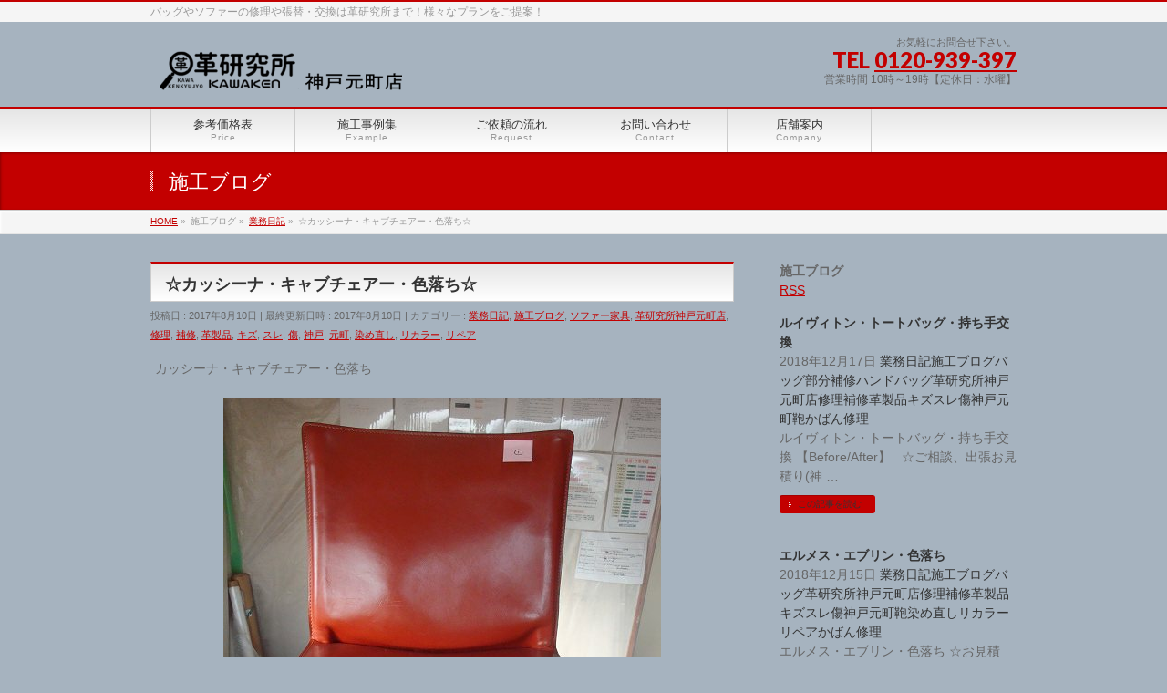

--- FILE ---
content_type: text/html; charset=UTF-8
request_url: http://kobe-m-kawa-kenkyujyo.com/work-blog/%E2%98%86%E3%82%AB%E3%83%83%E3%82%B7%E3%83%BC%E3%83%8A%E3%83%BB%E3%82%AD%E3%83%A3%E3%83%96%E3%83%81%E3%82%A7%E3%82%A2%E3%83%BC%E3%83%BB%E8%89%B2%E8%90%BD%E3%81%A1%E2%98%86/
body_size: 11930
content:
<!DOCTYPE html>
<!--[if IE]>
<meta http-equiv="X-UA-Compatible" content="IE=Edge">
<![endif]-->
<html xmlns:fb="http://ogp.me/ns/fb#" lang="ja">
<head>
<meta charset="UTF-8" />
<title>☆カッシーナ・キャブチェアー・色落ち☆ | 革研究所・神戸元町店</title>
<link rel="start" href="http://kobe-m-kawa-kenkyujyo.com" title="HOME" />

<!--[if lte IE 8]>
<link rel="stylesheet" type="text/css" media="all" href="http://kobe-m-kawa-kenkyujyo.com/wp-content/themes/biz-vektor-child/style_oldie.css" />
<![endif]-->
<meta id="viewport" name="viewport" content="width=device-width, initial-scale=1">

	<style type="text/css">
		#fancybox-close{right:-15px;top:-15px}
		div#fancybox-content{border-color:#FFFFFF}
		div#fancybox-title{background-color:#FFFFFF}
		div#fancybox-outer{background-color:#FFFFFF}
		div#fancybox-title-inside{color:#333333}
	</style>

	<meta name="keywords" content="鞄,財布,修理,バッグ,ソファー,クリーニング,ブランド,ジャケット,コート,色褪せ,染抜き,カビ,変色" />

<!-- All in One SEO Pack 2.3.12.1 by Michael Torbert of Semper Fi Web Design[-1,-1] -->
<link rel="canonical" href="http://kobe-m-kawa-kenkyujyo.com/work-blog/%e2%98%86%e3%82%ab%e3%83%83%e3%82%b7%e3%83%bc%e3%83%8a%e3%83%bb%e3%82%ad%e3%83%a3%e3%83%96%e3%83%81%e3%82%a7%e3%82%a2%e3%83%bc%e3%83%bb%e8%89%b2%e8%90%bd%e3%81%a1%e2%98%86/" />
			<script>
			(function(i,s,o,g,r,a,m){i['GoogleAnalyticsObject']=r;i[r]=i[r]||function(){
			(i[r].q=i[r].q||[]).push(arguments)},i[r].l=1*new Date();a=s.createElement(o),
			m=s.getElementsByTagName(o)[0];a.async=1;a.src=g;m.parentNode.insertBefore(a,m)
			})(window,document,'script','//www.google-analytics.com/analytics.js','ga');

			ga('create', 'UA-91946903-1', 'auto');
			
			ga('send', 'pageview');
			</script>
<!-- /all in one seo pack -->
<link rel='dns-prefetch' href='//html5shiv.googlecode.com' />
<link rel='dns-prefetch' href='//maxcdn.bootstrapcdn.com' />
<link rel='dns-prefetch' href='//fonts.googleapis.com' />
<link rel='dns-prefetch' href='//s.w.org' />
<link rel="alternate" type="application/rss+xml" title="革研究所・神戸元町店 &raquo; フィード" href="http://kobe-m-kawa-kenkyujyo.com/feed/" />
<link rel="alternate" type="application/rss+xml" title="革研究所・神戸元町店 &raquo; コメントフィード" href="http://kobe-m-kawa-kenkyujyo.com/comments/feed/" />
<link rel="alternate" type="application/rss+xml" title="革研究所・神戸元町店 &raquo; ☆カッシーナ・キャブチェアー・色落ち☆ のコメントのフィード" href="http://kobe-m-kawa-kenkyujyo.com/work-blog/%e2%98%86%e3%82%ab%e3%83%83%e3%82%b7%e3%83%bc%e3%83%8a%e3%83%bb%e3%82%ad%e3%83%a3%e3%83%96%e3%83%81%e3%82%a7%e3%82%a2%e3%83%bc%e3%83%bb%e8%89%b2%e8%90%bd%e3%81%a1%e2%98%86/feed/" />
<meta name="description" content="カッシーナ・キャブチェアー・色落ち☆ご相談、出張お見積り(神戸近郊)は無料でございます☆" />
<style type="text/css">.keyColorBG,.keyColorBGh:hover{background-color: #c30000;}.keyColorCl,.keyColorClh:hover{color: #c30000;}.keyColorBd,.keyColorBdh:hover{border-color: #c30000;}</style>
		<script type="text/javascript">
			window._wpemojiSettings = {"baseUrl":"https:\/\/s.w.org\/images\/core\/emoji\/2.3\/72x72\/","ext":".png","svgUrl":"https:\/\/s.w.org\/images\/core\/emoji\/2.3\/svg\/","svgExt":".svg","source":{"concatemoji":"http:\/\/kobe-m-kawa-kenkyujyo.com\/wp-includes\/js\/wp-emoji-release.min.js?ver=4.8.25"}};
			!function(t,a,e){var r,i,n,o=a.createElement("canvas"),l=o.getContext&&o.getContext("2d");function c(t){var e=a.createElement("script");e.src=t,e.defer=e.type="text/javascript",a.getElementsByTagName("head")[0].appendChild(e)}for(n=Array("flag","emoji4"),e.supports={everything:!0,everythingExceptFlag:!0},i=0;i<n.length;i++)e.supports[n[i]]=function(t){var e,a=String.fromCharCode;if(!l||!l.fillText)return!1;switch(l.clearRect(0,0,o.width,o.height),l.textBaseline="top",l.font="600 32px Arial",t){case"flag":return(l.fillText(a(55356,56826,55356,56819),0,0),e=o.toDataURL(),l.clearRect(0,0,o.width,o.height),l.fillText(a(55356,56826,8203,55356,56819),0,0),e===o.toDataURL())?!1:(l.clearRect(0,0,o.width,o.height),l.fillText(a(55356,57332,56128,56423,56128,56418,56128,56421,56128,56430,56128,56423,56128,56447),0,0),e=o.toDataURL(),l.clearRect(0,0,o.width,o.height),l.fillText(a(55356,57332,8203,56128,56423,8203,56128,56418,8203,56128,56421,8203,56128,56430,8203,56128,56423,8203,56128,56447),0,0),e!==o.toDataURL());case"emoji4":return l.fillText(a(55358,56794,8205,9794,65039),0,0),e=o.toDataURL(),l.clearRect(0,0,o.width,o.height),l.fillText(a(55358,56794,8203,9794,65039),0,0),e!==o.toDataURL()}return!1}(n[i]),e.supports.everything=e.supports.everything&&e.supports[n[i]],"flag"!==n[i]&&(e.supports.everythingExceptFlag=e.supports.everythingExceptFlag&&e.supports[n[i]]);e.supports.everythingExceptFlag=e.supports.everythingExceptFlag&&!e.supports.flag,e.DOMReady=!1,e.readyCallback=function(){e.DOMReady=!0},e.supports.everything||(r=function(){e.readyCallback()},a.addEventListener?(a.addEventListener("DOMContentLoaded",r,!1),t.addEventListener("load",r,!1)):(t.attachEvent("onload",r),a.attachEvent("onreadystatechange",function(){"complete"===a.readyState&&e.readyCallback()})),(r=e.source||{}).concatemoji?c(r.concatemoji):r.wpemoji&&r.twemoji&&(c(r.twemoji),c(r.wpemoji)))}(window,document,window._wpemojiSettings);
		</script>
		<style type="text/css">
img.wp-smiley,
img.emoji {
	display: inline !important;
	border: none !important;
	box-shadow: none !important;
	height: 1em !important;
	width: 1em !important;
	margin: 0 .07em !important;
	vertical-align: -0.1em !important;
	background: none !important;
	padding: 0 !important;
}
</style>
<link rel='stylesheet' id='contact-form-7-css'  href='http://kobe-m-kawa-kenkyujyo.com/wp-content/plugins/contact-form-7/includes/css/styles.css?ver=4.5.1' type='text/css' media='all' />
<link rel='stylesheet' id='fancybox-css'  href='http://kobe-m-kawa-kenkyujyo.com/wp-content/plugins/fancybox-for-wordpress/fancybox/fancybox.css?ver=4.8.25' type='text/css' media='all' />
<link rel='stylesheet' id='Biz_Vektor_common_style-css'  href='http://kobe-m-kawa-kenkyujyo.com/wp-content/themes/biz-vektor/css/bizvektor_common_min.css?ver=1.8.20' type='text/css' media='all' />
<link rel='stylesheet' id='Biz_Vektor_Design_style-css'  href='http://kobe-m-kawa-kenkyujyo.com/wp-content/themes/biz-vektor/design_skins/001/001.css?ver=1.8.20' type='text/css' media='all' />
<link rel='stylesheet' id='Biz_Vektor_plugin_sns_style-css'  href='http://kobe-m-kawa-kenkyujyo.com/wp-content/themes/biz-vektor/plugins/sns/style_bizvektor_sns.css?ver=4.8.25' type='text/css' media='all' />
<link rel='stylesheet' id='Biz_Vektor_add_font_awesome-css'  href='//maxcdn.bootstrapcdn.com/font-awesome/4.3.0/css/font-awesome.min.css?ver=4.8.25' type='text/css' media='all' />
<link rel='stylesheet' id='Biz_Vektor_add_web_fonts-css'  href='//fonts.googleapis.com/css?family=Droid+Sans%3A700%7CLato%3A900%7CAnton&#038;ver=4.8.25' type='text/css' media='all' />
<script type='text/javascript' src='http://kobe-m-kawa-kenkyujyo.com/wp-includes/js/jquery/jquery.js?ver=1.12.4'></script>
<script type='text/javascript' src='http://kobe-m-kawa-kenkyujyo.com/wp-includes/js/jquery/jquery-migrate.min.js?ver=1.4.1'></script>
<script type='text/javascript' src='http://kobe-m-kawa-kenkyujyo.com/wp-content/plugins/fancybox-for-wordpress/fancybox/jquery.fancybox.js?ver=1.3.8'></script>
<script type='text/javascript' src='//html5shiv.googlecode.com/svn/trunk/html5.js'></script>
<link rel='https://api.w.org/' href='http://kobe-m-kawa-kenkyujyo.com/wp-json/' />
<link rel="EditURI" type="application/rsd+xml" title="RSD" href="http://kobe-m-kawa-kenkyujyo.com/xmlrpc.php?rsd" />
<link rel="wlwmanifest" type="application/wlwmanifest+xml" href="http://kobe-m-kawa-kenkyujyo.com/wp-includes/wlwmanifest.xml" /> 
<link rel='prev' title='☆クロエ・長財布・色落ち☆' href='http://kobe-m-kawa-kenkyujyo.com/work-blog/%e2%98%86%e3%82%af%e3%83%ad%e3%82%a8%e3%83%bb%e9%95%b7%e8%b2%a1%e5%b8%83%e3%83%bb%e8%89%b2%e8%90%bd%e3%81%a1%e2%98%86/' />
<link rel='next' title='☆シャネル・チェーンバッグ・色落ち☆' href='http://kobe-m-kawa-kenkyujyo.com/work-blog/%e2%98%86%e3%82%b7%e3%83%a3%e3%83%8d%e3%83%ab%e3%83%bb%e3%83%81%e3%82%a7%e3%83%bc%e3%83%b3%e3%83%90%e3%83%83%e3%82%b0%e3%83%bb%e8%89%b2%e8%90%bd%e3%81%a1%e2%98%86/' />
<link rel='shortlink' href='http://kobe-m-kawa-kenkyujyo.com/?p=2984' />
<link rel="alternate" type="application/json+oembed" href="http://kobe-m-kawa-kenkyujyo.com/wp-json/oembed/1.0/embed?url=http%3A%2F%2Fkobe-m-kawa-kenkyujyo.com%2Fwork-blog%2F%25e2%2598%2586%25e3%2582%25ab%25e3%2583%2583%25e3%2582%25b7%25e3%2583%25bc%25e3%2583%258a%25e3%2583%25bb%25e3%2582%25ad%25e3%2583%25a3%25e3%2583%2596%25e3%2583%2581%25e3%2582%25a7%25e3%2582%25a2%25e3%2583%25bc%25e3%2583%25bb%25e8%2589%25b2%25e8%2590%25bd%25e3%2581%25a1%25e2%2598%2586%2F" />
<link rel="alternate" type="text/xml+oembed" href="http://kobe-m-kawa-kenkyujyo.com/wp-json/oembed/1.0/embed?url=http%3A%2F%2Fkobe-m-kawa-kenkyujyo.com%2Fwork-blog%2F%25e2%2598%2586%25e3%2582%25ab%25e3%2583%2583%25e3%2582%25b7%25e3%2583%25bc%25e3%2583%258a%25e3%2583%25bb%25e3%2582%25ad%25e3%2583%25a3%25e3%2583%2596%25e3%2583%2581%25e3%2582%25a7%25e3%2582%25a2%25e3%2583%25bc%25e3%2583%25bb%25e8%2589%25b2%25e8%2590%25bd%25e3%2581%25a1%25e2%2598%2586%2F&#038;format=xml" />

<!-- Fancybox for WordPress -->
<script type="text/javascript">
jQuery(function(){

jQuery.fn.getTitle = function() { // Copy the title of every IMG tag and add it to its parent A so that fancybox can show titles
	var arr = jQuery("a.fancybox");
	jQuery.each(arr, function() {
		var title = jQuery(this).children("img").attr("title");
		jQuery(this).attr('title',title);
	})
}

// Supported file extensions
var thumbnails = jQuery("a:has(img)").not(".nolightbox").filter( function() { return /\.(jpe?g|png|gif|bmp)$/i.test(jQuery(this).attr('href')) });

thumbnails.addClass("fancybox").attr("rel","fancybox").getTitle();
jQuery("a.fancybox").fancybox({
	'cyclic': false,
	'autoScale': true,
	'padding': 10,
	'opacity': true,
	'speedIn': 500,
	'speedOut': 500,
	'changeSpeed': 300,
	'overlayShow': true,
	'overlayOpacity': "0.3",
	'overlayColor': "#666666",
	'titleShow': true,
	'titlePosition': 'inside',
	'enableEscapeButton': true,
	'showCloseButton': true,
	'showNavArrows': true,
	'hideOnOverlayClick': true,
	'hideOnContentClick': false,
	'width': 560,
	'height': 340,
	'transitionIn': "fade",
	'transitionOut': "fade",
	'centerOnScroll': true
});


})
</script>
<!-- END Fancybox for WordPress -->
<!-- [ BizVektor OGP ] -->
<meta property="og:site_name" content="革研究所・神戸元町店" />
<meta property="og:url" content="http://kobe-m-kawa-kenkyujyo.com/work-blog/%e2%98%86%e3%82%ab%e3%83%83%e3%82%b7%e3%83%bc%e3%83%8a%e3%83%bb%e3%82%ad%e3%83%a3%e3%83%96%e3%83%81%e3%82%a7%e3%82%a2%e3%83%bc%e3%83%bb%e8%89%b2%e8%90%bd%e3%81%a1%e2%98%86/" />
<meta property="fb:app_id" content="" />
<meta property="og:type" content="article" />
<meta property="og:title" content="☆カッシーナ・キャブチェアー・色落ち☆ | 革研究所・神戸元町店" />
<meta property="og:description" content="カッシーナ・キャブチェアー・色落ち              ☆ご相談、出張お見積り(神戸近郊)は無料でございます☆" />
<!-- [ /BizVektor OGP ] -->
<!--[if lte IE 8]>
<link rel="stylesheet" type="text/css" media="all" href="http://kobe-m-kawa-kenkyujyo.com/wp-content/themes/biz-vektor/design_skins/001/001_oldie.css" />
<![endif]-->
<link rel="pingback" href="http://kobe-m-kawa-kenkyujyo.com/xmlrpc.php" />
<style type="text/css" id="custom-background-css">
body.custom-background { background-color: #a6b3bf; }
</style>
		<style type="text/css">
a	{ color:#c30000; }
a:hover	{ color:#ff0000;}

a.btn,
.linkBtn.linkBtnS a,
.linkBtn.linkBtnM a,
.moreLink a,
.btn.btnS a,
.btn.btnM a,
.btn.btnL a,
#content p.btn.btnL input,
input[type=button],
input[type=submit],
#searchform input[type=submit],
p.form-submit input[type=submit],
form#searchform input#searchsubmit,
#content form input.wpcf7-submit,
#confirm-button input	{ background-color:#c30000;color:#f5f5f5; }

.moreLink a:hover,
.btn.btnS a:hover,
.btn.btnM a:hover,
.btn.btnL a:hover	{ background-color:#ff0000; color:#f5f5f5;}

#headerTop { border-top-color:#c30000;}
#header #headContact #headContactTel	{color:#c30000;}

#gMenu	{ border-top:2px solid #c30000; }
#gMenu h3.assistive-text {
background-color:#c30000;
border-right:1px solid #990000;
background: -webkit-gradient(linear, 0 0, 0 bottom, from(#c30000), to(#990000));
background: -moz-linear-gradient(#c30000, #990000);
background: linear-gradient(#c30000, #990000);
-ms-filter: "progid:DXImageTransform.Microsoft.Gradient(StartColorStr=#c30000, EndColorStr=#990000)";
}

#gMenu .menu li.current_page_item > a,
#gMenu .menu li > a:hover { background-color:#c30000; }

#pageTitBnr	{ background-color:#c30000; }

#panList a	{ color:#c30000; }
#panList a:hover	{ color:#ff0000; }

#content h2,
#content h1.contentTitle,
#content h1.entryPostTitle { border-top:2px solid #c30000;}
#content h3	{ border-left-color:#c30000;}
#content h4,
#content dt	{ color:#c30000; }

#content .infoList .infoCate a:hover	{ background-color:#c30000; }

#content .child_page_block h4 a	{ border-color:#c30000; }
#content .child_page_block h4 a:hover,
#content .child_page_block p a:hover	{ color:#c30000; }

#content .childPageBox ul li.current_page_item li a	{ color:#c30000; }

#content .mainFootContact p.mainFootTxt span.mainFootTel	{ color:#c30000; }
#content .mainFootContact .mainFootBt a			{ background-color:#c30000; }
#content .mainFootContact .mainFootBt a:hover	{ background-color:#ff0000; }

.sideTower .localHead	{ border-top-color:#c30000; }
.sideTower li.sideBnr#sideContact a		{ background-color:#c30000; }
.sideTower li.sideBnr#sideContact a:hover	{ background-color:#ff0000; }
.sideTower .sideWidget h4	{ border-left-color:#c30000; }

#pagetop a	{ background-color:#c30000; }
#footMenu	{ background-color:#c30000;border-top-color:#990000; }

#topMainBnr	{ background-color:#c30000; }
#topMainBnrFrame a.slideFrame:hover	{ border:4px solid #ff0000; }

#topPr .topPrInner h3	{ border-left-color:#c30000 ; }
#topPr .topPrInner p.moreLink a	{ background-color:#c30000; }
#topPr .topPrInner p.moreLink a:hover { background-color:#ff0000; }

.paging span,
.paging a	{ color:#c30000;border:1px solid #c30000; }
.paging span.current,
.paging a:hover	{ background-color:#c30000; }

@media (min-width: 770px) {
#gMenu .menu > li.current_page_item > a,
#gMenu .menu > li.current-menu-item > a,
#gMenu .menu > li.current_page_ancestor > a ,
#gMenu .menu > li.current-page-ancestor > a ,
#gMenu .menu > li > a:hover	{
background-color:#c30000;
border-right:1px solid #990000;
background: -webkit-gradient(linear, 0 0, 0 bottom, from(#c30000), to(#990000));
background: -moz-linear-gradient(#c30000, #990000);
background: linear-gradient(#c30000, #990000);
-ms-filter: "progid:DXImageTransform.Microsoft.Gradient(StartColorStr=#c30000, EndColorStr=#990000)";
}
}
		</style>
<!--[if lte IE 8]>
<style type="text/css">
#gMenu .menu > li.current_page_item > a,
#gMenu .menu > li.current_menu_item > a,
#gMenu .menu > li.current_page_ancestor > a ,
#gMenu .menu > li.current-page-ancestor > a ,
#gMenu .menu > li > a:hover	{
background-color:#c30000;
border-right:1px solid #990000;
background: -webkit-gradient(linear, 0 0, 0 bottom, from(#c30000), to(#990000));
background: -moz-linear-gradient(#c30000, #990000);
background: linear-gradient(#c30000, #990000);
-ms-filter: "progid:DXImageTransform.Microsoft.Gradient(StartColorStr=#c30000, EndColorStr=#990000)";
}
</style>
<![endif]-->

	<style type="text/css">
/*-------------------------------------------*/
/*	menu divide
/*-------------------------------------------*/
@media (min-width: 970px) {
#gMenu .menu > li { width:158px; text-align:center; }
#gMenu .menu > li.current_menu_item,
#gMenu .menu > li.current-menu-item,
#gMenu .menu > li.current-menu-ancestor,
#gMenu .menu > li.current_page_item,
#gMenu .menu > li.current_page_ancestor,
#gMenu .menu > li.current-page-ancestor { width:159px; }
}
</style>
<!--[if lte IE 8]>
<style type="text/css">
#gMenu .menu li { width:158px; text-align:center; }
#gMenu .menu li.current_page_item,
#gMenu .menu li.current_page_ancestor { width:159px; }
</style>
<![endif]-->
<style type="text/css">
/*-------------------------------------------*/
/*	font
/*-------------------------------------------*/
h1,h2,h3,h4,h4,h5,h6,#header #site-title,#pageTitBnr #pageTitInner #pageTit,#content .leadTxt,#sideTower .localHead {font-family: "ヒラギノ角ゴ Pro W3","Hiragino Kaku Gothic Pro","メイリオ",Meiryo,Osaka,"ＭＳ Ｐゴシック","MS PGothic",sans-serif; }
#pageTitBnr #pageTitInner #pageTit { font-weight:lighter; }
#gMenu .menu li a strong {font-family: "ヒラギノ角ゴ Pro W3","Hiragino Kaku Gothic Pro","メイリオ",Meiryo,Osaka,"ＭＳ Ｐゴシック","MS PGothic",sans-serif; }
</style>
<link rel="stylesheet" href="http://kobe-m-kawa-kenkyujyo.com/wp-content/themes/biz-vektor-child/style.css" type="text/css" media="all" />
<style type="text/css">
@media (min-width: 970px) {
#main #container #sideTower { width:260px; }
}</style>
	<script type="text/javascript">
  var _gaq = _gaq || [];
  _gaq.push(['_setAccount', 'UA-88160457-1']);
  _gaq.push(['_trackPageview']);
    (function() {
	var ga = document.createElement('script'); ga.type = 'text/javascript'; ga.async = true;
	ga.src = ('https:' == document.location.protocol ? 'https://ssl' : 'http://www') + '.google-analytics.com/ga.js';
	var s = document.getElementsByTagName('script')[0]; s.parentNode.insertBefore(ga, s);
  })();
</script>
</head>

<body class="post-template-default single single-post postid-2984 single-format-standard custom-background two-column right-sidebar">

<div id="fb-root"></div>

<div id="wrap">

<!--[if lte IE 8]>
<div id="eradi_ie_box">
<div class="alert_title">ご利用の <span style="font-weight: bold;">Internet Exproler</span> は古すぎます。</div>
<p>あなたがご利用の Internet Explorer はすでにサポートが終了しているため、正しい表示・動作を保証しておりません。<br />
古い Internet Exproler はセキュリティーの観点からも、<a href="https://www.microsoft.com/ja-jp/windows/lifecycle/iesupport/" target="_blank" >新しいブラウザに移行する事が強く推奨されています。</a><br />
<a href="http://windows.microsoft.com/ja-jp/internet-explorer/" target="_blank" >最新のInternet Exproler</a> や <a href="https://www.microsoft.com/ja-jp/windows/microsoft-edge" target="_blank" >Edge</a> を利用するか、<a href="https://www.google.co.jp/chrome/browser/index.html" target="_blank">Chrome</a> や <a href="https://www.mozilla.org/ja/firefox/new/" target="_blank">Firefox</a> など、より早くて快適なブラウザをご利用ください。</p>
</div>
<![endif]-->

<!-- [ #headerTop ] -->
<div id="headerTop">
<div class="innerBox">
<div id="site-description">バッグやソファーの修理や張替・交換は革研究所まで！様々なプランをご提案！</div>
</div>
</div><!-- [ /#headerTop ] -->

<!-- [ #header ] -->
<div id="header">
<div id="headerInner" class="innerBox">
<!-- [ #headLogo ] -->
<div id="site-title">
<a href="http://kobe-m-kawa-kenkyujyo.com/" title="革研究所・神戸元町店" rel="home">
<img src="http://kobe-m-kawa-kenkyujyo.com/wp-content/uploads/2024/02/神戸元町店　ロゴ.png" alt="革研究所・神戸元町店" /></a>
</div>
<!-- [ /#headLogo ] -->

<!-- [ #headContact ] -->
<div id="headContact" class="itemClose" onclick="showHide('headContact');"><div id="headContactInner">
<div id="headContactTxt">お気軽にお問合せ下さい。</div>
<div id="headContactTel">TEL <a href="tel:0120-939-397" onclick="ga('send', 'event', 'tel', 'tap', 'cv');">0120-939-397</a></div>
<div id="headContactTime">営業時間 10時～19時【定休日：水曜】</div>
</div></div><!-- [ /#headContact ] -->

</div>
<!-- #headerInner -->
</div>
<!-- [ /#header ] -->


<!-- [ #gMenu ] -->
<div id="gMenu" class="itemClose">
<div id="gMenuInner" class="innerBox">
<h3 class="assistive-text" onclick="showHide('gMenu');"><span>MENU</span></h3>
<div class="skip-link screen-reader-text">
	<a href="#content" title="メニューを飛ばす">メニューを飛ばす</a>
</div>
<div class="menu-headernavigation-container"><ul id="menu-headernavigation" class="menu"><li id="menu-item-2482" class="menu-item menu-item-type-post_type menu-item-object-page menu-item-has-children"><a href="http://kobe-m-kawa-kenkyujyo.com/price/"><strong>参考価格表</strong><span>Price</span></a>
<ul  class="sub-menu">
	<li id="menu-item-2483" class="menu-item menu-item-type-post_type menu-item-object-page"><a href="http://kobe-m-kawa-kenkyujyo.com/price/%e3%83%90%e3%83%83%e3%82%b0%e3%83%bb%e8%b2%a1%e5%b8%83%e5%b0%8f%e7%89%a9/">バッグ・財布小物</a></li>
	<li id="menu-item-2484" class="menu-item menu-item-type-post_type menu-item-object-page"><a href="http://kobe-m-kawa-kenkyujyo.com/price/%e9%9d%b4%e3%83%bb%e3%83%96%e3%83%bc%e3%83%84/">靴・ブーツ</a></li>
	<li id="menu-item-2485" class="menu-item menu-item-type-post_type menu-item-object-page"><a href="http://kobe-m-kawa-kenkyujyo.com/price/%e3%82%b3%e3%83%bc%e3%83%88%e3%83%bb%e3%82%b8%e3%83%a3%e3%82%b1%e3%83%83%e3%83%88/">コート・ジャケット</a></li>
	<li id="menu-item-2486" class="menu-item menu-item-type-post_type menu-item-object-page"><a href="http://kobe-m-kawa-kenkyujyo.com/price/%e3%82%bd%e3%83%95%e3%82%a1%e3%83%bc%e3%83%bb%e5%ae%b6%e5%85%b7/">ソファー・家具</a></li>
</ul>
</li>
<li id="menu-item-2487" class="menu-item menu-item-type-post_type menu-item-object-page menu-item-has-children"><a href="http://kobe-m-kawa-kenkyujyo.com/%e6%96%bd%e5%b7%a5%e4%ba%8b%e4%be%8b%e9%9b%86/"><strong>施工事例集</strong><span>Example</span></a>
<ul  class="sub-menu">
	<li id="menu-item-2492" class="menu-item menu-item-type-post_type menu-item-object-page"><a href="http://kobe-m-kawa-kenkyujyo.com/blog/">施工ブログ</a></li>
</ul>
</li>
<li id="menu-item-2488" class="menu-item menu-item-type-post_type menu-item-object-page"><a href="http://kobe-m-kawa-kenkyujyo.com/flow/"><strong>ご依頼の流れ</strong><span>Request</span></a></li>
<li id="menu-item-2489" class="menu-item menu-item-type-post_type menu-item-object-page menu-item-has-children"><a href="http://kobe-m-kawa-kenkyujyo.com/contact/"><strong>お問い合わせ</strong><span>Contact</span></a>
<ul  class="sub-menu">
	<li id="menu-item-2490" class="menu-item menu-item-type-post_type menu-item-object-page"><a href="http://kobe-m-kawa-kenkyujyo.com/contact/faq/">よくあるご質問</a></li>
</ul>
</li>
<li id="menu-item-2491" class="menu-item menu-item-type-post_type menu-item-object-page"><a href="http://kobe-m-kawa-kenkyujyo.com/company/"><strong>店舗案内</strong><span>Company</span></a></li>
</ul></div>
</div><!-- [ /#gMenuInner ] -->
</div>
<!-- [ /#gMenu ] -->


<div id="pageTitBnr">
<div class="innerBox">
<div id="pageTitInner">
<div id="pageTit">
施工ブログ</div>
</div><!-- [ /#pageTitInner ] -->
</div>
</div><!-- [ /#pageTitBnr ] -->
<!-- [ #panList ] -->
<div id="panList">
<div id="panListInner" class="innerBox">
<ul><li id="panHome"><a href="http://kobe-m-kawa-kenkyujyo.com"><span>HOME</span></a> &raquo; </li><li itemscope itemtype="http://data-vocabulary.org/Breadcrumb"><span itemprop="title">施工ブログ</span> &raquo; </li><li itemscope itemtype="http://data-vocabulary.org/Breadcrumb"><a href="http://kobe-m-kawa-kenkyujyo.com/category/work-blog/" itemprop="url"><span itemprop="title">業務日記</span></a> &raquo; </li><li><span>☆カッシーナ・キャブチェアー・色落ち☆</span></li></ul></div>
</div>
<!-- [ /#panList ] -->

<div id="main">
<!-- [ #container ] -->
<div id="container" class="innerBox">
	<!-- [ #content ] -->
	<div id="content" class="content">

<!-- [ #post- ] -->
<div id="post-2984" class="post-2984 post type-post status-publish format-standard hentry category-work-blog category-4 category-7 category-23 category-24 category-25 category-27 category-28 category-29 category-30 category-31 category-32 category-34 category-35 category-36">
		<h1 class="entryPostTitle entry-title">☆カッシーナ・キャブチェアー・色落ち☆</h1>
	<div class="entry-meta">
<span class="published">投稿日 : 2017年8月10日</span>
<span class="updated entry-meta-items">最終更新日時 : 2017年8月10日</span>
<span class="vcard author entry-meta-items">投稿者 : <span class="fn">kobe-m-kawa-kenkyujyo.com</span></span>
<span class="tags entry-meta-items">カテゴリー :  <a href="http://kobe-m-kawa-kenkyujyo.com/category/work-blog/" rel="tag">業務日記</a>, <a href="http://kobe-m-kawa-kenkyujyo.com/category/%e6%96%bd%e5%b7%a5%e3%83%96%e3%83%ad%e3%82%b0/" rel="tag">施工ブログ</a>, <a href="http://kobe-m-kawa-kenkyujyo.com/category/%e3%82%bd%e3%83%95%e3%82%a1%e3%83%bc%e5%ae%b6%e5%85%b7/" rel="tag">ソファー家具</a>, <a href="http://kobe-m-kawa-kenkyujyo.com/category/%e9%9d%a9%e7%a0%94%e7%a9%b6%e6%89%80%e7%a5%9e%e6%88%b8%e5%85%83%e7%94%ba%e5%ba%97/" rel="tag">革研究所神戸元町店</a>, <a href="http://kobe-m-kawa-kenkyujyo.com/category/%e4%bf%ae%e7%90%86/" rel="tag">修理</a>, <a href="http://kobe-m-kawa-kenkyujyo.com/category/%e8%a3%9c%e4%bf%ae/" rel="tag">補修</a>, <a href="http://kobe-m-kawa-kenkyujyo.com/category/%e9%9d%a9%e8%a3%bd%e5%93%81/" rel="tag">革製品</a>, <a href="http://kobe-m-kawa-kenkyujyo.com/category/%e3%82%ad%e3%82%ba/" rel="tag">キズ</a>, <a href="http://kobe-m-kawa-kenkyujyo.com/category/%e3%82%b9%e3%83%ac/" rel="tag">スレ</a>, <a href="http://kobe-m-kawa-kenkyujyo.com/category/%e5%82%b7/" rel="tag">傷</a>, <a href="http://kobe-m-kawa-kenkyujyo.com/category/%e7%a5%9e%e6%88%b8/" rel="tag">神戸</a>, <a href="http://kobe-m-kawa-kenkyujyo.com/category/%e5%85%83%e7%94%ba/" rel="tag">元町</a>, <a href="http://kobe-m-kawa-kenkyujyo.com/category/%e6%9f%93%e3%82%81%e7%9b%b4%e3%81%97/" rel="tag">染め直し</a>, <a href="http://kobe-m-kawa-kenkyujyo.com/category/%e3%83%aa%e3%82%ab%e3%83%a9%e3%83%bc/" rel="tag">リカラー</a>, <a href="http://kobe-m-kawa-kenkyujyo.com/category/%e3%83%aa%e3%83%9a%e3%82%a2/" rel="tag">リペア</a></span>
</div>
<!-- .entry-meta -->	<div class="entry-content post-content">
		<p>カッシーナ・キャブチェアー・色落ち</p>
<p><a href="http://kawa-kenkyujyo.net/wp-content/uploads/DSC06805.jpg"><img class="aligncenter size-full wp-image-556" title="施工前" alt="" src="http://kawa-kenkyujyo.net/wp-content/uploads/DSC06805.jpg" width="480" height="640" /></a></p>
<p><a href="http://kawa-kenkyujyo.net/wp-content/uploads/DSC06837.jpg"><img title="施工前" alt="" src="http://kawa-kenkyujyo.net/wp-content/uploads/DSC06837.jpg" width="480" height="640" /></a></p>
<p><a href="http://kawa-kenkyujyo.net/wp-content/uploads/DSC07022.jpg"><img title="施工後" alt="" src="http://kawa-kenkyujyo.net/wp-content/uploads/DSC07022.jpg" width="480" height="640" /></a></p>
<p><a href="http://kawa-kenkyujyo.net/wp-content/uploads/DSC07039.jpg"><img class="aligncenter size-full wp-image-559" title="施工後" alt="" src="http://kawa-kenkyujyo.net/wp-content/uploads/DSC07039.jpg" width="480" height="640" /></a></p>
<p>☆ご相談、出張お見積り(神戸近郊)は無料でございます☆</p>
		
		<div class="entry-utility">
					</div>
		<!-- .entry-utility -->
	</div><!-- .entry-content -->



<div id="nav-below" class="navigation">
	<div class="nav-previous"><a href="http://kobe-m-kawa-kenkyujyo.com/work-blog/%e2%98%86%e3%82%af%e3%83%ad%e3%82%a8%e3%83%bb%e9%95%b7%e8%b2%a1%e5%b8%83%e3%83%bb%e8%89%b2%e8%90%bd%e3%81%a1%e2%98%86/" rel="prev"><span class="meta-nav">&larr;</span> ☆クロエ・長財布・色落ち☆</a></div>
	<div class="nav-next"><a href="http://kobe-m-kawa-kenkyujyo.com/work-blog/%e2%98%86%e3%82%b7%e3%83%a3%e3%83%8d%e3%83%ab%e3%83%bb%e3%83%81%e3%82%a7%e3%83%bc%e3%83%b3%e3%83%90%e3%83%83%e3%82%b0%e3%83%bb%e8%89%b2%e8%90%bd%e3%81%a1%e2%98%86/" rel="next">☆シャネル・チェーンバッグ・色落ち☆ <span class="meta-nav">&rarr;</span></a></div>
</div><!-- #nav-below -->
</div>
<!-- [ /#post- ] -->


<div id="comments">




	<div id="respond" class="comment-respond">
		<h3 id="reply-title" class="comment-reply-title">コメントを残す <small><a rel="nofollow" id="cancel-comment-reply-link" href="/work-blog/%E2%98%86%E3%82%AB%E3%83%83%E3%82%B7%E3%83%BC%E3%83%8A%E3%83%BB%E3%82%AD%E3%83%A3%E3%83%96%E3%83%81%E3%82%A7%E3%82%A2%E3%83%BC%E3%83%BB%E8%89%B2%E8%90%BD%E3%81%A1%E2%98%86/#respond" style="display:none;">コメントをキャンセル</a></small></h3>			<form action="http://kobe-m-kawa-kenkyujyo.com/wp-comments-post.php" method="post" id="commentform" class="comment-form">
				<p class="comment-notes"><span id="email-notes">メールアドレスが公開されることはありません。</span> <span class="required">*</span> が付いている欄は必須項目です</p><p class="comment-form-comment"><label for="comment">コメント</label> <textarea id="comment" name="comment" cols="45" rows="8" maxlength="65525" aria-required="true" required="required"></textarea></p><p class="comment-form-author"><label for="author">名前 <span class="required">*</span></label> <input id="author" name="author" type="text" value="" size="30" maxlength="245" aria-required='true' required='required' /></p>
<p class="comment-form-email"><label for="email">メール <span class="required">*</span></label> <input id="email" name="email" type="text" value="" size="30" maxlength="100" aria-describedby="email-notes" aria-required='true' required='required' /></p>
<p class="comment-form-url"><label for="url">サイト</label> <input id="url" name="url" type="text" value="" size="30" maxlength="200" /></p>
<p class="form-submit"><input name="submit" type="submit" id="submit" class="submit" value="コメントを送信" /> <input type='hidden' name='comment_post_ID' value='2984' id='comment_post_ID' />
<input type='hidden' name='comment_parent' id='comment_parent' value='0' />
</p>			</form>
			</div><!-- #respond -->
	
</div><!-- #comments -->



</div>
<!-- [ /#content ] -->

<!-- [ #sideTower ] -->
<div id="sideTower" class="sideTower">
	<div id="topBlog" class="infoList">
	<h2>施工ブログ</h2>
	<div class="rssBtn"><a href="http://kobe-m-kawa-kenkyujyo.com/feed/?post_type=post" id="blogRss" target="_blank">RSS</a></div>
						<!-- [ .infoListBox ] -->
<div id="post-3678" class="infoListBox ttBox">
	<div class="entryTxtBox">
	<h4 class="entryTitle">
	<a href="http://kobe-m-kawa-kenkyujyo.com/work-blog/%e3%83%ab%e3%82%a4%e3%83%b4%e3%82%a3%e3%83%88%e3%83%b3%e3%83%bb%e3%83%88%e3%83%bc%e3%83%88%e3%83%90%e3%83%83%e3%82%b0%e3%83%bb%e6%8c%81%e3%81%a1%e6%89%8b%e4%ba%a4%e6%8f%9b/">ルイヴィトン・トートバッグ・持ち手交換</a>
		</h4>
	<p class="entryMeta">
	<span class="infoDate">2018年12月17日</span><span class="infoCate"> <a href="http://kobe-m-kawa-kenkyujyo.com/category/work-blog/" rel="tag">業務日記</a><a href="http://kobe-m-kawa-kenkyujyo.com/category/%e6%96%bd%e5%b7%a5%e3%83%96%e3%83%ad%e3%82%b0/" rel="tag">施工ブログ</a><a href="http://kobe-m-kawa-kenkyujyo.com/category/%e3%83%90%e3%83%83%e3%82%b0/" rel="tag">バッグ</a><a href="http://kobe-m-kawa-kenkyujyo.com/category/%e9%83%a8%e5%88%86%e8%a3%9c%e4%bf%ae/" rel="tag">部分補修</a><a href="http://kobe-m-kawa-kenkyujyo.com/category/%e3%83%8f%e3%83%b3%e3%83%89%e3%83%90%e3%83%83%e3%82%b0/" rel="tag">ハンドバッグ</a><a href="http://kobe-m-kawa-kenkyujyo.com/category/%e9%9d%a9%e7%a0%94%e7%a9%b6%e6%89%80%e7%a5%9e%e6%88%b8%e5%85%83%e7%94%ba%e5%ba%97/" rel="tag">革研究所神戸元町店</a><a href="http://kobe-m-kawa-kenkyujyo.com/category/%e4%bf%ae%e7%90%86/" rel="tag">修理</a><a href="http://kobe-m-kawa-kenkyujyo.com/category/%e8%a3%9c%e4%bf%ae/" rel="tag">補修</a><a href="http://kobe-m-kawa-kenkyujyo.com/category/%e9%9d%a9%e8%a3%bd%e5%93%81/" rel="tag">革製品</a><a href="http://kobe-m-kawa-kenkyujyo.com/category/%e3%82%ad%e3%82%ba/" rel="tag">キズ</a><a href="http://kobe-m-kawa-kenkyujyo.com/category/%e3%82%b9%e3%83%ac/" rel="tag">スレ</a><a href="http://kobe-m-kawa-kenkyujyo.com/category/%e5%82%b7/" rel="tag">傷</a><a href="http://kobe-m-kawa-kenkyujyo.com/category/%e7%a5%9e%e6%88%b8/" rel="tag">神戸</a><a href="http://kobe-m-kawa-kenkyujyo.com/category/%e5%85%83%e7%94%ba/" rel="tag">元町</a><a href="http://kobe-m-kawa-kenkyujyo.com/category/%e9%9e%84/" rel="tag">鞄</a><a href="http://kobe-m-kawa-kenkyujyo.com/category/%e3%81%8b%e3%81%b0%e3%82%93%e4%bf%ae%e7%90%86/" rel="tag">かばん修理</a></span>
	</p>
	<p>ルイヴィトン・トートバッグ・持ち手交換 【Before/After】 &nbsp; ☆ご相談、出張お見積り(神 &#8230;</p>
	<div class="moreLink"><a href="http://kobe-m-kawa-kenkyujyo.com/work-blog/%e3%83%ab%e3%82%a4%e3%83%b4%e3%82%a3%e3%83%88%e3%83%b3%e3%83%bb%e3%83%88%e3%83%bc%e3%83%88%e3%83%90%e3%83%83%e3%82%b0%e3%83%bb%e6%8c%81%e3%81%a1%e6%89%8b%e4%ba%a4%e6%8f%9b/">この記事を読む</a></div>
	</div><!-- [ /.entryTxtBox ] -->
	
		
</div><!-- [ /.infoListBox ] -->					<!-- [ .infoListBox ] -->
<div id="post-3676" class="infoListBox ttBox">
	<div class="entryTxtBox">
	<h4 class="entryTitle">
	<a href="http://kobe-m-kawa-kenkyujyo.com/work-blog/%e3%82%a8%e3%83%ab%e3%83%a1%e3%82%b9%e3%83%bb%e3%82%a8%e3%83%96%e3%83%aa%e3%83%b3%e3%83%bb%e8%89%b2%e8%90%bd%e3%81%a1/">エルメス・エブリン・色落ち</a>
		</h4>
	<p class="entryMeta">
	<span class="infoDate">2018年12月15日</span><span class="infoCate"> <a href="http://kobe-m-kawa-kenkyujyo.com/category/work-blog/" rel="tag">業務日記</a><a href="http://kobe-m-kawa-kenkyujyo.com/category/%e6%96%bd%e5%b7%a5%e3%83%96%e3%83%ad%e3%82%b0/" rel="tag">施工ブログ</a><a href="http://kobe-m-kawa-kenkyujyo.com/category/%e3%83%90%e3%83%83%e3%82%b0/" rel="tag">バッグ</a><a href="http://kobe-m-kawa-kenkyujyo.com/category/%e9%9d%a9%e7%a0%94%e7%a9%b6%e6%89%80%e7%a5%9e%e6%88%b8%e5%85%83%e7%94%ba%e5%ba%97/" rel="tag">革研究所神戸元町店</a><a href="http://kobe-m-kawa-kenkyujyo.com/category/%e4%bf%ae%e7%90%86/" rel="tag">修理</a><a href="http://kobe-m-kawa-kenkyujyo.com/category/%e8%a3%9c%e4%bf%ae/" rel="tag">補修</a><a href="http://kobe-m-kawa-kenkyujyo.com/category/%e9%9d%a9%e8%a3%bd%e5%93%81/" rel="tag">革製品</a><a href="http://kobe-m-kawa-kenkyujyo.com/category/%e3%82%ad%e3%82%ba/" rel="tag">キズ</a><a href="http://kobe-m-kawa-kenkyujyo.com/category/%e3%82%b9%e3%83%ac/" rel="tag">スレ</a><a href="http://kobe-m-kawa-kenkyujyo.com/category/%e5%82%b7/" rel="tag">傷</a><a href="http://kobe-m-kawa-kenkyujyo.com/category/%e7%a5%9e%e6%88%b8/" rel="tag">神戸</a><a href="http://kobe-m-kawa-kenkyujyo.com/category/%e5%85%83%e7%94%ba/" rel="tag">元町</a><a href="http://kobe-m-kawa-kenkyujyo.com/category/%e9%9e%84/" rel="tag">鞄</a><a href="http://kobe-m-kawa-kenkyujyo.com/category/%e6%9f%93%e3%82%81%e7%9b%b4%e3%81%97/" rel="tag">染め直し</a><a href="http://kobe-m-kawa-kenkyujyo.com/category/%e3%83%aa%e3%82%ab%e3%83%a9%e3%83%bc/" rel="tag">リカラー</a><a href="http://kobe-m-kawa-kenkyujyo.com/category/%e3%83%aa%e3%83%9a%e3%82%a2/" rel="tag">リペア</a><a href="http://kobe-m-kawa-kenkyujyo.com/category/%e3%81%8b%e3%81%b0%e3%82%93%e4%bf%ae%e7%90%86/" rel="tag">かばん修理</a></span>
	</p>
	<p>エルメス・エブリン・色落ち ☆お見積り、ご相談は無料となっております☆</p>
	<div class="moreLink"><a href="http://kobe-m-kawa-kenkyujyo.com/work-blog/%e3%82%a8%e3%83%ab%e3%83%a1%e3%82%b9%e3%83%bb%e3%82%a8%e3%83%96%e3%83%aa%e3%83%b3%e3%83%bb%e8%89%b2%e8%90%bd%e3%81%a1/">この記事を読む</a></div>
	</div><!-- [ /.entryTxtBox ] -->
	
		
</div><!-- [ /.infoListBox ] -->					<!-- [ .infoListBox ] -->
<div id="post-3674" class="infoListBox ttBox">
	<div class="entryTxtBox">
	<h4 class="entryTitle">
	<a href="http://kobe-m-kawa-kenkyujyo.com/work-blog/%e3%82%ab%e3%83%83%e3%82%b7%e3%83%bc%e3%83%8a%e3%83%bb%e3%82%ad%e3%83%a3%e3%83%96%e3%83%81%e3%82%a7%e3%82%a2%e3%83%bc%e3%83%bb%e3%82%ab%e3%83%a9%e3%83%bc%e3%83%81%e3%82%a7%e3%83%b3%e3%82%b8/">カッシーナ・キャブチェアー・カラーチェンジ</a>
		</h4>
	<p class="entryMeta">
	<span class="infoDate">2018年12月14日</span><span class="infoCate"> <a href="http://kobe-m-kawa-kenkyujyo.com/category/work-blog/" rel="tag">業務日記</a><a href="http://kobe-m-kawa-kenkyujyo.com/category/%e6%96%bd%e5%b7%a5%e3%83%96%e3%83%ad%e3%82%b0/" rel="tag">施工ブログ</a><a href="http://kobe-m-kawa-kenkyujyo.com/category/%e3%82%bd%e3%83%95%e3%82%a1%e3%83%bc%e5%ae%b6%e5%85%b7/" rel="tag">ソファー家具</a><a href="http://kobe-m-kawa-kenkyujyo.com/category/%e9%9d%a9%e7%a0%94%e7%a9%b6%e6%89%80%e7%a5%9e%e6%88%b8%e5%85%83%e7%94%ba%e5%ba%97/" rel="tag">革研究所神戸元町店</a><a href="http://kobe-m-kawa-kenkyujyo.com/category/%e4%bf%ae%e7%90%86/" rel="tag">修理</a><a href="http://kobe-m-kawa-kenkyujyo.com/category/%e8%a3%9c%e4%bf%ae/" rel="tag">補修</a><a href="http://kobe-m-kawa-kenkyujyo.com/category/%e9%9d%a9%e8%a3%bd%e5%93%81/" rel="tag">革製品</a><a href="http://kobe-m-kawa-kenkyujyo.com/category/%e3%82%ad%e3%82%ba/" rel="tag">キズ</a><a href="http://kobe-m-kawa-kenkyujyo.com/category/%e3%82%b9%e3%83%ac/" rel="tag">スレ</a><a href="http://kobe-m-kawa-kenkyujyo.com/category/%e5%82%b7/" rel="tag">傷</a><a href="http://kobe-m-kawa-kenkyujyo.com/category/%e7%a5%9e%e6%88%b8/" rel="tag">神戸</a><a href="http://kobe-m-kawa-kenkyujyo.com/category/%e5%85%83%e7%94%ba/" rel="tag">元町</a><a href="http://kobe-m-kawa-kenkyujyo.com/category/%e6%9f%93%e3%82%81%e7%9b%b4%e3%81%97/" rel="tag">染め直し</a><a href="http://kobe-m-kawa-kenkyujyo.com/category/%e3%83%aa%e3%82%ab%e3%83%a9%e3%83%bc/" rel="tag">リカラー</a><a href="http://kobe-m-kawa-kenkyujyo.com/category/%e3%83%aa%e3%83%9a%e3%82%a2/" rel="tag">リペア</a></span>
	</p>
	<p>カッシーナ・キャブチェアー・カラーチェンジ ☆お見積り、ご相談は無料となっております☆</p>
	<div class="moreLink"><a href="http://kobe-m-kawa-kenkyujyo.com/work-blog/%e3%82%ab%e3%83%83%e3%82%b7%e3%83%bc%e3%83%8a%e3%83%bb%e3%82%ad%e3%83%a3%e3%83%96%e3%83%81%e3%82%a7%e3%82%a2%e3%83%bc%e3%83%bb%e3%82%ab%e3%83%a9%e3%83%bc%e3%83%81%e3%82%a7%e3%83%b3%e3%82%b8/">この記事を読む</a></div>
	</div><!-- [ /.entryTxtBox ] -->
	
		
</div><!-- [ /.infoListBox ] -->					<!-- [ .infoListBox ] -->
<div id="post-3672" class="infoListBox ttBox">
	<div class="entryTxtBox">
	<h4 class="entryTitle">
	<a href="http://kobe-m-kawa-kenkyujyo.com/work-blog/%e3%83%90%e3%83%ac%e3%83%b3%e3%82%b7%e3%82%a2%e3%82%ac%e3%83%bb%e9%95%b7%e8%b2%a1%e5%b8%83%e3%83%bb%e8%89%b2%e8%90%bd%e3%81%a1-2/">バレンシアガ・長財布・色落ち</a>
		</h4>
	<p class="entryMeta">
	<span class="infoDate">2018年12月12日</span><span class="infoCate"> <a href="http://kobe-m-kawa-kenkyujyo.com/category/work-blog/" rel="tag">業務日記</a><a href="http://kobe-m-kawa-kenkyujyo.com/category/%e6%96%bd%e5%b7%a5%e3%83%96%e3%83%ad%e3%82%b0/" rel="tag">施工ブログ</a><a href="http://kobe-m-kawa-kenkyujyo.com/category/%e8%b2%a1%e5%b8%83/" rel="tag">財布</a><a href="http://kobe-m-kawa-kenkyujyo.com/category/%e9%9d%a9%e7%a0%94%e7%a9%b6%e6%89%80%e7%a5%9e%e6%88%b8%e5%85%83%e7%94%ba%e5%ba%97/" rel="tag">革研究所神戸元町店</a><a href="http://kobe-m-kawa-kenkyujyo.com/category/%e4%bf%ae%e7%90%86/" rel="tag">修理</a><a href="http://kobe-m-kawa-kenkyujyo.com/category/%e8%a3%9c%e4%bf%ae/" rel="tag">補修</a><a href="http://kobe-m-kawa-kenkyujyo.com/category/%e9%9d%a9%e8%a3%bd%e5%93%81/" rel="tag">革製品</a><a href="http://kobe-m-kawa-kenkyujyo.com/category/%e3%82%ad%e3%82%ba/" rel="tag">キズ</a><a href="http://kobe-m-kawa-kenkyujyo.com/category/%e3%82%b9%e3%83%ac/" rel="tag">スレ</a><a href="http://kobe-m-kawa-kenkyujyo.com/category/%e5%82%b7/" rel="tag">傷</a><a href="http://kobe-m-kawa-kenkyujyo.com/category/%e7%a5%9e%e6%88%b8/" rel="tag">神戸</a><a href="http://kobe-m-kawa-kenkyujyo.com/category/%e5%85%83%e7%94%ba/" rel="tag">元町</a><a href="http://kobe-m-kawa-kenkyujyo.com/category/%e6%9f%93%e3%82%81%e7%9b%b4%e3%81%97/" rel="tag">染め直し</a><a href="http://kobe-m-kawa-kenkyujyo.com/category/%e3%83%aa%e3%82%ab%e3%83%a9%e3%83%bc/" rel="tag">リカラー</a><a href="http://kobe-m-kawa-kenkyujyo.com/category/%e3%83%aa%e3%83%9a%e3%82%a2/" rel="tag">リペア</a></span>
	</p>
	<p>バレンシアガ・長財布・色落ち 【Before】 【After】 ☆お見積り、ご相談は無料となっております☆</p>
	<div class="moreLink"><a href="http://kobe-m-kawa-kenkyujyo.com/work-blog/%e3%83%90%e3%83%ac%e3%83%b3%e3%82%b7%e3%82%a2%e3%82%ac%e3%83%bb%e9%95%b7%e8%b2%a1%e5%b8%83%e3%83%bb%e8%89%b2%e8%90%bd%e3%81%a1-2/">この記事を読む</a></div>
	</div><!-- [ /.entryTxtBox ] -->
	
		
</div><!-- [ /.infoListBox ] -->					<!-- [ .infoListBox ] -->
<div id="post-3669" class="infoListBox ttBox">
	<div class="entryTxtBox">
	<h4 class="entryTitle">
	<a href="http://kobe-m-kawa-kenkyujyo.com/work-blog/%e3%82%b7%e3%83%a3%e3%83%8d%e3%83%ab%e3%83%bb%e3%83%9f%e3%83%a5%e3%83%bc%e3%83%ab%e3%83%bb%e8%89%b2%e8%90%bd%e3%81%a1/">シャネル・ミュール・色落ち </a>
		</h4>
	<p class="entryMeta">
	<span class="infoDate">2018年12月11日</span><span class="infoCate"> <a href="http://kobe-m-kawa-kenkyujyo.com/category/work-blog/" rel="tag">業務日記</a><a href="http://kobe-m-kawa-kenkyujyo.com/category/%e6%96%bd%e5%b7%a5%e3%83%96%e3%83%ad%e3%82%b0/" rel="tag">施工ブログ</a><a href="http://kobe-m-kawa-kenkyujyo.com/category/%e9%9d%b4%ef%bc%86%e3%83%96%e3%83%bc%e3%83%84/" rel="tag">靴＆ブーツ</a><a href="http://kobe-m-kawa-kenkyujyo.com/category/%e9%9d%a9%e7%a0%94%e7%a9%b6%e6%89%80%e7%a5%9e%e6%88%b8%e5%85%83%e7%94%ba%e5%ba%97/" rel="tag">革研究所神戸元町店</a><a href="http://kobe-m-kawa-kenkyujyo.com/category/%e4%bf%ae%e7%90%86/" rel="tag">修理</a><a href="http://kobe-m-kawa-kenkyujyo.com/category/%e8%a3%9c%e4%bf%ae/" rel="tag">補修</a><a href="http://kobe-m-kawa-kenkyujyo.com/category/%e3%83%91%e3%83%b3%e3%83%97%e3%82%b9/" rel="tag">パンプス</a><a href="http://kobe-m-kawa-kenkyujyo.com/category/%e9%9d%a9%e8%a3%bd%e5%93%81/" rel="tag">革製品</a><a href="http://kobe-m-kawa-kenkyujyo.com/category/%e3%82%ad%e3%82%ba/" rel="tag">キズ</a><a href="http://kobe-m-kawa-kenkyujyo.com/category/%e3%82%b9%e3%83%ac/" rel="tag">スレ</a><a href="http://kobe-m-kawa-kenkyujyo.com/category/%e5%82%b7/" rel="tag">傷</a><a href="http://kobe-m-kawa-kenkyujyo.com/category/%e7%a5%9e%e6%88%b8/" rel="tag">神戸</a><a href="http://kobe-m-kawa-kenkyujyo.com/category/%e5%85%83%e7%94%ba/" rel="tag">元町</a><a href="http://kobe-m-kawa-kenkyujyo.com/category/%e6%9f%93%e3%82%81%e7%9b%b4%e3%81%97/" rel="tag">染め直し</a><a href="http://kobe-m-kawa-kenkyujyo.com/category/%e3%83%aa%e3%82%ab%e3%83%a9%e3%83%bc/" rel="tag">リカラー</a><a href="http://kobe-m-kawa-kenkyujyo.com/category/%e3%83%aa%e3%83%9a%e3%82%a2/" rel="tag">リペア</a></span>
	</p>
	<p>シャネル・ミュール・色落ち 【Before/After】 &nbsp; &nbsp; ☆ご相談、出張お見積り( &#8230;</p>
	<div class="moreLink"><a href="http://kobe-m-kawa-kenkyujyo.com/work-blog/%e3%82%b7%e3%83%a3%e3%83%8d%e3%83%ab%e3%83%bb%e3%83%9f%e3%83%a5%e3%83%bc%e3%83%ab%e3%83%bb%e8%89%b2%e8%90%bd%e3%81%a1/">この記事を読む</a></div>
	</div><!-- [ /.entryTxtBox ] -->
	
		
</div><!-- [ /.infoListBox ] -->					<!-- [ .infoListBox ] -->
<div id="post-3667" class="infoListBox ttBox">
	<div class="entryTxtBox">
	<h4 class="entryTitle">
	<a href="http://kobe-m-kawa-kenkyujyo.com/work-blog/%e3%82%b7%e3%83%a3%e3%83%8d%e3%83%ab%e3%83%bb%e8%b2%a1%e5%b8%83%e3%83%bb%e8%89%b2%e8%90%bd%e3%81%a1-8/">シャネル・財布・色落ち</a>
		</h4>
	<p class="entryMeta">
	<span class="infoDate">2018年12月10日</span><span class="infoCate"> <a href="http://kobe-m-kawa-kenkyujyo.com/category/work-blog/" rel="tag">業務日記</a><a href="http://kobe-m-kawa-kenkyujyo.com/category/%e6%96%bd%e5%b7%a5%e3%83%96%e3%83%ad%e3%82%b0/" rel="tag">施工ブログ</a><a href="http://kobe-m-kawa-kenkyujyo.com/category/%e8%b2%a1%e5%b8%83/" rel="tag">財布</a><a href="http://kobe-m-kawa-kenkyujyo.com/category/%e9%9d%a9%e7%a0%94%e7%a9%b6%e6%89%80%e7%a5%9e%e6%88%b8%e5%85%83%e7%94%ba%e5%ba%97/" rel="tag">革研究所神戸元町店</a><a href="http://kobe-m-kawa-kenkyujyo.com/category/%e4%bf%ae%e7%90%86/" rel="tag">修理</a><a href="http://kobe-m-kawa-kenkyujyo.com/category/%e8%a3%9c%e4%bf%ae/" rel="tag">補修</a><a href="http://kobe-m-kawa-kenkyujyo.com/category/%e9%9d%a9%e8%a3%bd%e5%93%81/" rel="tag">革製品</a><a href="http://kobe-m-kawa-kenkyujyo.com/category/%e3%82%ad%e3%82%ba/" rel="tag">キズ</a><a href="http://kobe-m-kawa-kenkyujyo.com/category/%e3%82%b9%e3%83%ac/" rel="tag">スレ</a><a href="http://kobe-m-kawa-kenkyujyo.com/category/%e5%82%b7/" rel="tag">傷</a><a href="http://kobe-m-kawa-kenkyujyo.com/category/%e7%a5%9e%e6%88%b8/" rel="tag">神戸</a><a href="http://kobe-m-kawa-kenkyujyo.com/category/%e5%85%83%e7%94%ba/" rel="tag">元町</a><a href="http://kobe-m-kawa-kenkyujyo.com/category/%e6%9f%93%e3%82%81%e7%9b%b4%e3%81%97/" rel="tag">染め直し</a><a href="http://kobe-m-kawa-kenkyujyo.com/category/%e3%83%aa%e3%82%ab%e3%83%a9%e3%83%bc/" rel="tag">リカラー</a><a href="http://kobe-m-kawa-kenkyujyo.com/category/%e3%83%aa%e3%83%9a%e3%82%a2/" rel="tag">リペア</a></span>
	</p>
	<p>シャネル・財布・色落ち 【Before】 【After】 ✩ご相談、出張お見積もりは無料でございます✩</p>
	<div class="moreLink"><a href="http://kobe-m-kawa-kenkyujyo.com/work-blog/%e3%82%b7%e3%83%a3%e3%83%8d%e3%83%ab%e3%83%bb%e8%b2%a1%e5%b8%83%e3%83%bb%e8%89%b2%e8%90%bd%e3%81%a1-8/">この記事を読む</a></div>
	</div><!-- [ /.entryTxtBox ] -->
	
		
</div><!-- [ /.infoListBox ] -->					<!-- [ .infoListBox ] -->
<div id="post-3658" class="infoListBox ttBox">
	<div class="entryTxtBox">
	<h4 class="entryTitle">
	<a href="http://kobe-m-kawa-kenkyujyo.com/work-blog/%e3%82%b7%e3%83%a3%e3%83%8d%e3%83%ab%e3%83%bb%e8%b2%a1%e5%b8%83%e3%83%bb%e8%89%b2%e8%90%bd%e3%81%a1-7/">シャネル・財布・色落ち</a>
		</h4>
	<p class="entryMeta">
	<span class="infoDate">2018年12月7日</span><span class="infoCate"> <a href="http://kobe-m-kawa-kenkyujyo.com/category/work-blog/" rel="tag">業務日記</a><a href="http://kobe-m-kawa-kenkyujyo.com/category/%e6%96%bd%e5%b7%a5%e3%83%96%e3%83%ad%e3%82%b0/" rel="tag">施工ブログ</a><a href="http://kobe-m-kawa-kenkyujyo.com/category/%e8%b2%a1%e5%b8%83/" rel="tag">財布</a><a href="http://kobe-m-kawa-kenkyujyo.com/category/%e3%81%9d%e3%81%ae%e4%bb%96%e5%b0%8f%e7%89%a9/" rel="tag">その他小物</a><a href="http://kobe-m-kawa-kenkyujyo.com/category/%e9%9d%a9%e7%a0%94%e7%a9%b6%e6%89%80%e7%a5%9e%e6%88%b8%e5%85%83%e7%94%ba%e5%ba%97/" rel="tag">革研究所神戸元町店</a><a href="http://kobe-m-kawa-kenkyujyo.com/category/%e4%bf%ae%e7%90%86/" rel="tag">修理</a><a href="http://kobe-m-kawa-kenkyujyo.com/category/%e8%a3%9c%e4%bf%ae/" rel="tag">補修</a><a href="http://kobe-m-kawa-kenkyujyo.com/category/%e9%9d%a9%e8%a3%bd%e5%93%81/" rel="tag">革製品</a><a href="http://kobe-m-kawa-kenkyujyo.com/category/%e3%82%ad%e3%82%ba/" rel="tag">キズ</a><a href="http://kobe-m-kawa-kenkyujyo.com/category/%e3%82%b9%e3%83%ac/" rel="tag">スレ</a><a href="http://kobe-m-kawa-kenkyujyo.com/category/%e5%82%b7/" rel="tag">傷</a><a href="http://kobe-m-kawa-kenkyujyo.com/category/%e7%a5%9e%e6%88%b8/" rel="tag">神戸</a><a href="http://kobe-m-kawa-kenkyujyo.com/category/%e5%85%83%e7%94%ba/" rel="tag">元町</a><a href="http://kobe-m-kawa-kenkyujyo.com/category/%e6%9f%93%e3%82%81%e7%9b%b4%e3%81%97/" rel="tag">染め直し</a><a href="http://kobe-m-kawa-kenkyujyo.com/category/%e3%83%aa%e3%82%ab%e3%83%a9%e3%83%bc/" rel="tag">リカラー</a><a href="http://kobe-m-kawa-kenkyujyo.com/category/%e3%83%aa%e3%83%9a%e3%82%a2/" rel="tag">リペア</a></span>
	</p>
	<p>シャネル・財布・色落ち 【Before】 【After】 ✩ご相談、出張お見積もりは無料でございます✩</p>
	<div class="moreLink"><a href="http://kobe-m-kawa-kenkyujyo.com/work-blog/%e3%82%b7%e3%83%a3%e3%83%8d%e3%83%ab%e3%83%bb%e8%b2%a1%e5%b8%83%e3%83%bb%e8%89%b2%e8%90%bd%e3%81%a1-7/">この記事を読む</a></div>
	</div><!-- [ /.entryTxtBox ] -->
	
		
</div><!-- [ /.infoListBox ] -->					<!-- [ .infoListBox ] -->
<div id="post-3656" class="infoListBox ttBox">
	<div class="entryTxtBox">
	<h4 class="entryTitle">
	<a href="http://kobe-m-kawa-kenkyujyo.com/work-blog/%e3%83%ab%e3%82%a4%e3%83%b4%e3%82%a3%e3%83%88%e3%83%b3%e3%83%bb%e3%83%91%e3%83%b3%e3%83%97%e3%82%b9%e3%83%bb%e8%89%b2%e8%90%bd%e3%81%a1-2/">ルイヴィトン・パンプス・色落ち</a>
		</h4>
	<p class="entryMeta">
	<span class="infoDate">2018年12月6日</span><span class="infoCate"> <a href="http://kobe-m-kawa-kenkyujyo.com/category/work-blog/" rel="tag">業務日記</a><a href="http://kobe-m-kawa-kenkyujyo.com/category/%e6%96%bd%e5%b7%a5%e3%83%96%e3%83%ad%e3%82%b0/" rel="tag">施工ブログ</a><a href="http://kobe-m-kawa-kenkyujyo.com/category/%e8%b2%a1%e5%b8%83/" rel="tag">財布</a><a href="http://kobe-m-kawa-kenkyujyo.com/category/%e9%9d%a9%e7%a0%94%e7%a9%b6%e6%89%80%e7%a5%9e%e6%88%b8%e5%85%83%e7%94%ba%e5%ba%97/" rel="tag">革研究所神戸元町店</a><a href="http://kobe-m-kawa-kenkyujyo.com/category/%e4%bf%ae%e7%90%86/" rel="tag">修理</a><a href="http://kobe-m-kawa-kenkyujyo.com/category/%e8%a3%9c%e4%bf%ae/" rel="tag">補修</a><a href="http://kobe-m-kawa-kenkyujyo.com/category/%e9%9d%a9%e8%a3%bd%e5%93%81/" rel="tag">革製品</a><a href="http://kobe-m-kawa-kenkyujyo.com/category/%e3%82%ad%e3%82%ba/" rel="tag">キズ</a><a href="http://kobe-m-kawa-kenkyujyo.com/category/%e3%82%b9%e3%83%ac/" rel="tag">スレ</a><a href="http://kobe-m-kawa-kenkyujyo.com/category/%e5%82%b7/" rel="tag">傷</a><a href="http://kobe-m-kawa-kenkyujyo.com/category/%e7%a5%9e%e6%88%b8/" rel="tag">神戸</a><a href="http://kobe-m-kawa-kenkyujyo.com/category/%e5%85%83%e7%94%ba/" rel="tag">元町</a><a href="http://kobe-m-kawa-kenkyujyo.com/category/%e6%9f%93%e3%82%81%e7%9b%b4%e3%81%97/" rel="tag">染め直し</a><a href="http://kobe-m-kawa-kenkyujyo.com/category/%e3%83%aa%e3%82%ab%e3%83%a9%e3%83%bc/" rel="tag">リカラー</a><a href="http://kobe-m-kawa-kenkyujyo.com/category/%e3%83%aa%e3%83%9a%e3%82%a2/" rel="tag">リペア</a></span>
	</p>
	<p>ルイヴィトン・パンプス・色落ち 【Before】 【After】 ☆ご相談、出張お見積りは無料でございます✩</p>
	<div class="moreLink"><a href="http://kobe-m-kawa-kenkyujyo.com/work-blog/%e3%83%ab%e3%82%a4%e3%83%b4%e3%82%a3%e3%83%88%e3%83%b3%e3%83%bb%e3%83%91%e3%83%b3%e3%83%97%e3%82%b9%e3%83%bb%e8%89%b2%e8%90%bd%e3%81%a1-2/">この記事を読む</a></div>
	</div><!-- [ /.entryTxtBox ] -->
	
		
</div><!-- [ /.infoListBox ] -->					<!-- [ .infoListBox ] -->
<div id="post-3654" class="infoListBox ttBox">
	<div class="entryTxtBox">
	<h4 class="entryTitle">
	<a href="http://kobe-m-kawa-kenkyujyo.com/work-blog/%e3%82%b7%e3%83%a3%e3%83%8d%e3%83%ab%e3%83%bb%e9%95%b7%e8%b2%a1%e5%b8%83%e3%83%bb%e8%89%b2%e8%90%bd%e3%81%a1-2/">シャネル・長財布・色落ち</a>
		</h4>
	<p class="entryMeta">
	<span class="infoDate">2018年12月5日</span><span class="infoCate"> <a href="http://kobe-m-kawa-kenkyujyo.com/category/work-blog/" rel="tag">業務日記</a><a href="http://kobe-m-kawa-kenkyujyo.com/category/%e6%96%bd%e5%b7%a5%e3%83%96%e3%83%ad%e3%82%b0/" rel="tag">施工ブログ</a><a href="http://kobe-m-kawa-kenkyujyo.com/category/%e8%b2%a1%e5%b8%83/" rel="tag">財布</a><a href="http://kobe-m-kawa-kenkyujyo.com/category/%e3%81%9d%e3%81%ae%e4%bb%96%e5%b0%8f%e7%89%a9/" rel="tag">その他小物</a><a href="http://kobe-m-kawa-kenkyujyo.com/category/%e9%9d%a9%e7%a0%94%e7%a9%b6%e6%89%80%e7%a5%9e%e6%88%b8%e5%85%83%e7%94%ba%e5%ba%97/" rel="tag">革研究所神戸元町店</a><a href="http://kobe-m-kawa-kenkyujyo.com/category/%e4%bf%ae%e7%90%86/" rel="tag">修理</a><a href="http://kobe-m-kawa-kenkyujyo.com/category/%e8%a3%9c%e4%bf%ae/" rel="tag">補修</a><a href="http://kobe-m-kawa-kenkyujyo.com/category/%e9%9d%a9%e8%a3%bd%e5%93%81/" rel="tag">革製品</a><a href="http://kobe-m-kawa-kenkyujyo.com/category/%e3%82%ad%e3%82%ba/" rel="tag">キズ</a><a href="http://kobe-m-kawa-kenkyujyo.com/category/%e3%82%b9%e3%83%ac/" rel="tag">スレ</a><a href="http://kobe-m-kawa-kenkyujyo.com/category/%e5%82%b7/" rel="tag">傷</a><a href="http://kobe-m-kawa-kenkyujyo.com/category/%e7%a5%9e%e6%88%b8/" rel="tag">神戸</a><a href="http://kobe-m-kawa-kenkyujyo.com/category/%e5%85%83%e7%94%ba/" rel="tag">元町</a><a href="http://kobe-m-kawa-kenkyujyo.com/category/%e6%9f%93%e3%82%81%e7%9b%b4%e3%81%97/" rel="tag">染め直し</a><a href="http://kobe-m-kawa-kenkyujyo.com/category/%e3%83%aa%e3%82%ab%e3%83%a9%e3%83%bc/" rel="tag">リカラー</a><a href="http://kobe-m-kawa-kenkyujyo.com/category/%e3%83%aa%e3%83%9a%e3%82%a2/" rel="tag">リペア</a></span>
	</p>
	<p>シャネル・長財布・色落ち 【Before/After】 &nbsp; &nbsp; &nbsp; ☆ご相談、出 &#8230;</p>
	<div class="moreLink"><a href="http://kobe-m-kawa-kenkyujyo.com/work-blog/%e3%82%b7%e3%83%a3%e3%83%8d%e3%83%ab%e3%83%bb%e9%95%b7%e8%b2%a1%e5%b8%83%e3%83%bb%e8%89%b2%e8%90%bd%e3%81%a1-2/">この記事を読む</a></div>
	</div><!-- [ /.entryTxtBox ] -->
	
		
</div><!-- [ /.infoListBox ] -->					<!-- [ .infoListBox ] -->
<div id="post-3652" class="infoListBox ttBox">
	<div class="entryTxtBox">
	<h4 class="entryTitle">
	<a href="http://kobe-m-kawa-kenkyujyo.com/work-blog/%e3%83%aa%e3%83%bc%e3%82%ac%e3%83%ab%e3%83%bb%e3%83%93%e3%82%b8%e3%83%8d%e3%82%b9%e3%82%b7%e3%83%a5%e3%83%bc%e3%82%ba%e3%83%bb%e8%89%b2%e8%90%bd%e3%81%a1-2/">リーガル・ビジネスシューズ・色落ち</a>
		</h4>
	<p class="entryMeta">
	<span class="infoDate">2018年12月4日</span><span class="infoCate"> <a href="http://kobe-m-kawa-kenkyujyo.com/category/work-blog/" rel="tag">業務日記</a><a href="http://kobe-m-kawa-kenkyujyo.com/category/%e6%96%bd%e5%b7%a5%e3%83%96%e3%83%ad%e3%82%b0/" rel="tag">施工ブログ</a><a href="http://kobe-m-kawa-kenkyujyo.com/category/%e9%9d%b4%ef%bc%86%e3%83%96%e3%83%bc%e3%83%84/" rel="tag">靴＆ブーツ</a><a href="http://kobe-m-kawa-kenkyujyo.com/category/%e9%9d%a9%e7%a0%94%e7%a9%b6%e6%89%80%e7%a5%9e%e6%88%b8%e5%85%83%e7%94%ba%e5%ba%97/" rel="tag">革研究所神戸元町店</a><a href="http://kobe-m-kawa-kenkyujyo.com/category/%e4%bf%ae%e7%90%86/" rel="tag">修理</a><a href="http://kobe-m-kawa-kenkyujyo.com/category/%e8%a3%9c%e4%bf%ae/" rel="tag">補修</a><a href="http://kobe-m-kawa-kenkyujyo.com/category/%e3%83%91%e3%83%b3%e3%83%97%e3%82%b9/" rel="tag">パンプス</a><a href="http://kobe-m-kawa-kenkyujyo.com/category/%e9%9d%a9%e8%a3%bd%e5%93%81/" rel="tag">革製品</a><a href="http://kobe-m-kawa-kenkyujyo.com/category/%e3%82%ad%e3%82%ba/" rel="tag">キズ</a><a href="http://kobe-m-kawa-kenkyujyo.com/category/%e3%82%b9%e3%83%ac/" rel="tag">スレ</a><a href="http://kobe-m-kawa-kenkyujyo.com/category/%e5%82%b7/" rel="tag">傷</a><a href="http://kobe-m-kawa-kenkyujyo.com/category/%e7%a5%9e%e6%88%b8/" rel="tag">神戸</a><a href="http://kobe-m-kawa-kenkyujyo.com/category/%e5%85%83%e7%94%ba/" rel="tag">元町</a><a href="http://kobe-m-kawa-kenkyujyo.com/category/%e6%9f%93%e3%82%81%e7%9b%b4%e3%81%97/" rel="tag">染め直し</a><a href="http://kobe-m-kawa-kenkyujyo.com/category/%e3%83%aa%e3%82%ab%e3%83%a9%e3%83%bc/" rel="tag">リカラー</a><a href="http://kobe-m-kawa-kenkyujyo.com/category/%e3%83%aa%e3%83%9a%e3%82%a2/" rel="tag">リペア</a></span>
	</p>
	<p>リーガル・ビジネスシューズ・色落ち 【Before/After】 ☆ご相談、出張お見積り(神戸近郊)は無料でご &#8230;</p>
	<div class="moreLink"><a href="http://kobe-m-kawa-kenkyujyo.com/work-blog/%e3%83%aa%e3%83%bc%e3%82%ac%e3%83%ab%e3%83%bb%e3%83%93%e3%82%b8%e3%83%8d%e3%82%b9%e3%82%b7%e3%83%a5%e3%83%bc%e3%82%ba%e3%83%bb%e8%89%b2%e8%90%bd%e3%81%a1-2/">この記事を読む</a></div>
	</div><!-- [ /.entryTxtBox ] -->
	
		
</div><!-- [ /.infoListBox ] -->					<!-- [ .infoListBox ] -->
<div id="post-3650" class="infoListBox ttBox">
	<div class="entryTxtBox">
	<h4 class="entryTitle">
	<a href="http://kobe-m-kawa-kenkyujyo.com/work-blog/%e3%82%bd%e3%83%95%e3%82%a1%e3%82%bb%e3%83%83%e3%83%88%e3%83%bb%e8%89%b2%e8%90%bd%e3%81%a1-4/">ソファセット・色落ち</a>
		</h4>
	<p class="entryMeta">
	<span class="infoDate">2018年12月3日</span><span class="infoCate"> <a href="http://kobe-m-kawa-kenkyujyo.com/category/work-blog/" rel="tag">業務日記</a><a href="http://kobe-m-kawa-kenkyujyo.com/category/%e6%96%bd%e5%b7%a5%e3%83%96%e3%83%ad%e3%82%b0/" rel="tag">施工ブログ</a><a href="http://kobe-m-kawa-kenkyujyo.com/category/%e3%82%bd%e3%83%95%e3%82%a1%e3%83%bc%e5%ae%b6%e5%85%b7/" rel="tag">ソファー家具</a><a href="http://kobe-m-kawa-kenkyujyo.com/category/%e9%9d%a9%e7%a0%94%e7%a9%b6%e6%89%80%e7%a5%9e%e6%88%b8%e5%85%83%e7%94%ba%e5%ba%97/" rel="tag">革研究所神戸元町店</a><a href="http://kobe-m-kawa-kenkyujyo.com/category/%e4%bf%ae%e7%90%86/" rel="tag">修理</a><a href="http://kobe-m-kawa-kenkyujyo.com/category/%e8%a3%9c%e4%bf%ae/" rel="tag">補修</a><a href="http://kobe-m-kawa-kenkyujyo.com/category/%e9%9d%a9%e8%a3%bd%e5%93%81/" rel="tag">革製品</a><a href="http://kobe-m-kawa-kenkyujyo.com/category/%e3%82%ad%e3%82%ba/" rel="tag">キズ</a><a href="http://kobe-m-kawa-kenkyujyo.com/category/%e3%82%b9%e3%83%ac/" rel="tag">スレ</a><a href="http://kobe-m-kawa-kenkyujyo.com/category/%e5%82%b7/" rel="tag">傷</a><a href="http://kobe-m-kawa-kenkyujyo.com/category/%e7%a5%9e%e6%88%b8/" rel="tag">神戸</a><a href="http://kobe-m-kawa-kenkyujyo.com/category/%e5%85%83%e7%94%ba/" rel="tag">元町</a><a href="http://kobe-m-kawa-kenkyujyo.com/category/%e6%9f%93%e3%82%81%e7%9b%b4%e3%81%97/" rel="tag">染め直し</a><a href="http://kobe-m-kawa-kenkyujyo.com/category/%e3%83%aa%e3%82%ab%e3%83%a9%e3%83%bc/" rel="tag">リカラー</a><a href="http://kobe-m-kawa-kenkyujyo.com/category/%e3%83%aa%e3%83%9a%e3%82%a2/" rel="tag">リペア</a></span>
	</p>
	<p>ソファセット・色落ち ☆ご相談、出張お見積り(神戸近郊)は無料となっております☆</p>
	<div class="moreLink"><a href="http://kobe-m-kawa-kenkyujyo.com/work-blog/%e3%82%bd%e3%83%95%e3%82%a1%e3%82%bb%e3%83%83%e3%83%88%e3%83%bb%e8%89%b2%e8%90%bd%e3%81%a1-4/">この記事を読む</a></div>
	</div><!-- [ /.entryTxtBox ] -->
	
		
</div><!-- [ /.infoListBox ] -->					<!-- [ .infoListBox ] -->
<div id="post-3648" class="infoListBox ttBox">
	<div class="entryTxtBox">
	<h4 class="entryTitle">
	<a href="http://kobe-m-kawa-kenkyujyo.com/work-blog/%e3%82%b7%e3%83%a3%e3%83%8d%e3%83%ab%e3%83%bb%e3%83%81%e3%82%a7%e3%83%bc%e3%83%b3%e3%83%90%e3%83%83%e3%82%b0%e3%83%bb%e8%89%b2%e8%90%bd%e3%81%a1-4/">シャネル・チェーンバッグ・色落ち</a>
		</h4>
	<p class="entryMeta">
	<span class="infoDate">2018年12月1日</span><span class="infoCate"> <a href="http://kobe-m-kawa-kenkyujyo.com/category/work-blog/" rel="tag">業務日記</a><a href="http://kobe-m-kawa-kenkyujyo.com/category/%e6%96%bd%e5%b7%a5%e3%83%96%e3%83%ad%e3%82%b0/" rel="tag">施工ブログ</a><a href="http://kobe-m-kawa-kenkyujyo.com/category/%e3%83%90%e3%83%83%e3%82%b0/" rel="tag">バッグ</a><a href="http://kobe-m-kawa-kenkyujyo.com/category/%e3%83%8f%e3%83%b3%e3%83%89%e3%83%90%e3%83%83%e3%82%b0/" rel="tag">ハンドバッグ</a><a href="http://kobe-m-kawa-kenkyujyo.com/category/%e9%9d%a9%e7%a0%94%e7%a9%b6%e6%89%80%e7%a5%9e%e6%88%b8%e5%85%83%e7%94%ba%e5%ba%97/" rel="tag">革研究所神戸元町店</a><a href="http://kobe-m-kawa-kenkyujyo.com/category/%e4%bf%ae%e7%90%86/" rel="tag">修理</a><a href="http://kobe-m-kawa-kenkyujyo.com/category/%e8%a3%9c%e4%bf%ae/" rel="tag">補修</a><a href="http://kobe-m-kawa-kenkyujyo.com/category/%e9%9d%a9%e8%a3%bd%e5%93%81/" rel="tag">革製品</a><a href="http://kobe-m-kawa-kenkyujyo.com/category/%e3%82%ad%e3%82%ba/" rel="tag">キズ</a><a href="http://kobe-m-kawa-kenkyujyo.com/category/%e3%82%b9%e3%83%ac/" rel="tag">スレ</a><a href="http://kobe-m-kawa-kenkyujyo.com/category/%e5%82%b7/" rel="tag">傷</a><a href="http://kobe-m-kawa-kenkyujyo.com/category/%e7%a5%9e%e6%88%b8/" rel="tag">神戸</a><a href="http://kobe-m-kawa-kenkyujyo.com/category/%e5%85%83%e7%94%ba/" rel="tag">元町</a><a href="http://kobe-m-kawa-kenkyujyo.com/category/%e6%9f%93%e3%82%81%e7%9b%b4%e3%81%97/" rel="tag">染め直し</a><a href="http://kobe-m-kawa-kenkyujyo.com/category/%e3%83%aa%e3%82%ab%e3%83%a9%e3%83%bc/" rel="tag">リカラー</a><a href="http://kobe-m-kawa-kenkyujyo.com/category/%e3%83%aa%e3%83%9a%e3%82%a2/" rel="tag">リペア</a><a href="http://kobe-m-kawa-kenkyujyo.com/category/%e3%81%8b%e3%81%b0%e3%82%93%e4%bf%ae%e7%90%86/" rel="tag">かばん修理</a></span>
	</p>
	<p>シャネル・チェーンバッグ・色落ち 【Before】 【After】 ☆ご相談、出張お見積り(神戸近郊)は無料と &#8230;</p>
	<div class="moreLink"><a href="http://kobe-m-kawa-kenkyujyo.com/work-blog/%e3%82%b7%e3%83%a3%e3%83%8d%e3%83%ab%e3%83%bb%e3%83%81%e3%82%a7%e3%83%bc%e3%83%b3%e3%83%90%e3%83%83%e3%82%b0%e3%83%bb%e8%89%b2%e8%90%bd%e3%81%a1-4/">この記事を読む</a></div>
	</div><!-- [ /.entryTxtBox ] -->
	
		
</div><!-- [ /.infoListBox ] -->					<!-- [ .infoListBox ] -->
<div id="post-3645" class="infoListBox ttBox">
	<div class="entryTxtBox">
	<h4 class="entryTitle">
	<a href="http://kobe-m-kawa-kenkyujyo.com/work-blog/%e3%82%ab%e3%83%83%e3%82%b7%e3%83%bc%e3%83%8a%e3%83%bb%e3%83%80%e3%82%a4%e3%83%8b%e3%83%b3%e3%82%b0%e3%83%81%e3%82%a7%e3%82%a2%e3%83%bc%e3%83%bb%e8%89%b2%e8%90%bd%e3%81%a1-2/">カッシーナ・ダイニングチェアー・色落ち</a>
		</h4>
	<p class="entryMeta">
	<span class="infoDate">2018年11月30日</span><span class="infoCate"> <a href="http://kobe-m-kawa-kenkyujyo.com/category/work-blog/" rel="tag">業務日記</a><a href="http://kobe-m-kawa-kenkyujyo.com/category/%e6%96%bd%e5%b7%a5%e3%83%96%e3%83%ad%e3%82%b0/" rel="tag">施工ブログ</a><a href="http://kobe-m-kawa-kenkyujyo.com/category/%e3%82%bd%e3%83%95%e3%82%a1%e3%83%bc%e5%ae%b6%e5%85%b7/" rel="tag">ソファー家具</a><a href="http://kobe-m-kawa-kenkyujyo.com/category/%e9%9d%a9%e7%a0%94%e7%a9%b6%e6%89%80%e7%a5%9e%e6%88%b8%e5%85%83%e7%94%ba%e5%ba%97/" rel="tag">革研究所神戸元町店</a><a href="http://kobe-m-kawa-kenkyujyo.com/category/%e4%bf%ae%e7%90%86/" rel="tag">修理</a><a href="http://kobe-m-kawa-kenkyujyo.com/category/%e8%a3%9c%e4%bf%ae/" rel="tag">補修</a><a href="http://kobe-m-kawa-kenkyujyo.com/category/%e9%9d%a9%e8%a3%bd%e5%93%81/" rel="tag">革製品</a><a href="http://kobe-m-kawa-kenkyujyo.com/category/%e3%82%ad%e3%82%ba/" rel="tag">キズ</a><a href="http://kobe-m-kawa-kenkyujyo.com/category/%e3%82%b9%e3%83%ac/" rel="tag">スレ</a><a href="http://kobe-m-kawa-kenkyujyo.com/category/%e5%82%b7/" rel="tag">傷</a><a href="http://kobe-m-kawa-kenkyujyo.com/category/%e7%a5%9e%e6%88%b8/" rel="tag">神戸</a><a href="http://kobe-m-kawa-kenkyujyo.com/category/%e5%85%83%e7%94%ba/" rel="tag">元町</a><a href="http://kobe-m-kawa-kenkyujyo.com/category/%e6%9f%93%e3%82%81%e7%9b%b4%e3%81%97/" rel="tag">染め直し</a><a href="http://kobe-m-kawa-kenkyujyo.com/category/%e3%83%aa%e3%82%ab%e3%83%a9%e3%83%bc/" rel="tag">リカラー</a><a href="http://kobe-m-kawa-kenkyujyo.com/category/%e3%83%aa%e3%83%9a%e3%82%a2/" rel="tag">リペア</a></span>
	</p>
	<p>カッシーナ・ダイニングチェアー・色落ち 【Before】 【After】 ☆ご相談、出張お見積り(神戸近郊)は &#8230;</p>
	<div class="moreLink"><a href="http://kobe-m-kawa-kenkyujyo.com/work-blog/%e3%82%ab%e3%83%83%e3%82%b7%e3%83%bc%e3%83%8a%e3%83%bb%e3%83%80%e3%82%a4%e3%83%8b%e3%83%b3%e3%82%b0%e3%83%81%e3%82%a7%e3%82%a2%e3%83%bc%e3%83%bb%e8%89%b2%e8%90%bd%e3%81%a1-2/">この記事を読む</a></div>
	</div><!-- [ /.entryTxtBox ] -->
	
		
</div><!-- [ /.infoListBox ] -->					<!-- [ .infoListBox ] -->
<div id="post-3643" class="infoListBox ttBox">
	<div class="entryTxtBox">
	<h4 class="entryTitle">
	<a href="http://kobe-m-kawa-kenkyujyo.com/work-blog/%e3%82%a8%e3%83%ab%e3%83%a1%e3%82%b9%e3%83%bb%e3%82%a8%e3%83%b4%e3%83%aa%e3%83%b3%e3%83%bb%e8%89%b2%e8%90%bd%e3%81%a1-3/">エルメス・エヴリン・色落ち</a>
		</h4>
	<p class="entryMeta">
	<span class="infoDate">2018年11月28日</span><span class="infoCate"> <a href="http://kobe-m-kawa-kenkyujyo.com/category/work-blog/" rel="tag">業務日記</a><a href="http://kobe-m-kawa-kenkyujyo.com/category/%e6%96%bd%e5%b7%a5%e3%83%96%e3%83%ad%e3%82%b0/" rel="tag">施工ブログ</a><a href="http://kobe-m-kawa-kenkyujyo.com/category/%e3%83%90%e3%83%83%e3%82%b0/" rel="tag">バッグ</a><a href="http://kobe-m-kawa-kenkyujyo.com/category/%e9%9d%a9%e7%a0%94%e7%a9%b6%e6%89%80%e7%a5%9e%e6%88%b8%e5%85%83%e7%94%ba%e5%ba%97/" rel="tag">革研究所神戸元町店</a><a href="http://kobe-m-kawa-kenkyujyo.com/category/%e4%bf%ae%e7%90%86/" rel="tag">修理</a><a href="http://kobe-m-kawa-kenkyujyo.com/category/%e8%a3%9c%e4%bf%ae/" rel="tag">補修</a><a href="http://kobe-m-kawa-kenkyujyo.com/category/%e9%9d%a9%e8%a3%bd%e5%93%81/" rel="tag">革製品</a><a href="http://kobe-m-kawa-kenkyujyo.com/category/%e3%82%ad%e3%82%ba/" rel="tag">キズ</a><a href="http://kobe-m-kawa-kenkyujyo.com/category/%e3%82%b9%e3%83%ac/" rel="tag">スレ</a><a href="http://kobe-m-kawa-kenkyujyo.com/category/%e5%82%b7/" rel="tag">傷</a><a href="http://kobe-m-kawa-kenkyujyo.com/category/%e7%a5%9e%e6%88%b8/" rel="tag">神戸</a><a href="http://kobe-m-kawa-kenkyujyo.com/category/%e5%85%83%e7%94%ba/" rel="tag">元町</a><a href="http://kobe-m-kawa-kenkyujyo.com/category/%e9%9e%84/" rel="tag">鞄</a><a href="http://kobe-m-kawa-kenkyujyo.com/category/%e6%9f%93%e3%82%81%e7%9b%b4%e3%81%97/" rel="tag">染め直し</a><a href="http://kobe-m-kawa-kenkyujyo.com/category/%e3%83%aa%e3%82%ab%e3%83%a9%e3%83%bc/" rel="tag">リカラー</a><a href="http://kobe-m-kawa-kenkyujyo.com/category/%e3%83%aa%e3%83%9a%e3%82%a2/" rel="tag">リペア</a><a href="http://kobe-m-kawa-kenkyujyo.com/category/%e3%81%8b%e3%81%b0%e3%82%93%e4%bf%ae%e7%90%86/" rel="tag">かばん修理</a></span>
	</p>
	<p>エルメス・エヴリン・色落ち 【Before/After】 ✩ご相談、出張お見積もりは無料でございます✩</p>
	<div class="moreLink"><a href="http://kobe-m-kawa-kenkyujyo.com/work-blog/%e3%82%a8%e3%83%ab%e3%83%a1%e3%82%b9%e3%83%bb%e3%82%a8%e3%83%b4%e3%83%aa%e3%83%b3%e3%83%bb%e8%89%b2%e8%90%bd%e3%81%a1-3/">この記事を読む</a></div>
	</div><!-- [ /.entryTxtBox ] -->
	
		
</div><!-- [ /.infoListBox ] -->					<!-- [ .infoListBox ] -->
<div id="post-3641" class="infoListBox ttBox">
	<div class="entryTxtBox">
	<h4 class="entryTitle">
	<a href="http://kobe-m-kawa-kenkyujyo.com/work-blog/%e3%82%b7%e3%83%a3%e3%83%8d%e3%83%ab%e3%83%bb%e3%83%8f%e3%83%b3%e3%83%89%e3%83%90%e3%83%83%e3%82%b0%e3%83%bb%e8%89%b2%e8%90%bd%e3%81%a1-4/">シャネル・ハンドバッグ・色落ち</a>
		</h4>
	<p class="entryMeta">
	<span class="infoDate">2018年11月27日</span><span class="infoCate"> <a href="http://kobe-m-kawa-kenkyujyo.com/category/work-blog/" rel="tag">業務日記</a><a href="http://kobe-m-kawa-kenkyujyo.com/category/%e6%96%bd%e5%b7%a5%e3%83%96%e3%83%ad%e3%82%b0/" rel="tag">施工ブログ</a><a href="http://kobe-m-kawa-kenkyujyo.com/category/%e3%83%90%e3%83%83%e3%82%b0/" rel="tag">バッグ</a><a href="http://kobe-m-kawa-kenkyujyo.com/category/%e9%9d%a9%e7%a0%94%e7%a9%b6%e6%89%80%e7%a5%9e%e6%88%b8%e5%85%83%e7%94%ba%e5%ba%97/" rel="tag">革研究所神戸元町店</a><a href="http://kobe-m-kawa-kenkyujyo.com/category/%e4%bf%ae%e7%90%86/" rel="tag">修理</a><a href="http://kobe-m-kawa-kenkyujyo.com/category/%e8%a3%9c%e4%bf%ae/" rel="tag">補修</a><a href="http://kobe-m-kawa-kenkyujyo.com/category/%e9%9d%a9%e8%a3%bd%e5%93%81/" rel="tag">革製品</a><a href="http://kobe-m-kawa-kenkyujyo.com/category/%e3%82%ad%e3%82%ba/" rel="tag">キズ</a><a href="http://kobe-m-kawa-kenkyujyo.com/category/%e3%82%b9%e3%83%ac/" rel="tag">スレ</a><a href="http://kobe-m-kawa-kenkyujyo.com/category/%e5%82%b7/" rel="tag">傷</a><a href="http://kobe-m-kawa-kenkyujyo.com/category/%e7%a5%9e%e6%88%b8/" rel="tag">神戸</a><a href="http://kobe-m-kawa-kenkyujyo.com/category/%e5%85%83%e7%94%ba/" rel="tag">元町</a><a href="http://kobe-m-kawa-kenkyujyo.com/category/%e6%9f%93%e3%82%81%e7%9b%b4%e3%81%97/" rel="tag">染め直し</a><a href="http://kobe-m-kawa-kenkyujyo.com/category/%e3%83%aa%e3%82%ab%e3%83%a9%e3%83%bc/" rel="tag">リカラー</a><a href="http://kobe-m-kawa-kenkyujyo.com/category/%e3%83%aa%e3%83%9a%e3%82%a2/" rel="tag">リペア</a><a href="http://kobe-m-kawa-kenkyujyo.com/category/%e3%81%8b%e3%81%b0%e3%82%93%e4%bf%ae%e7%90%86/" rel="tag">かばん修理</a></span>
	</p>
	<p>シャネル・ハンドバッグ・色落ち 【Before/After】   &nbsp; ✩ご相談、出張お見積もりは無料 &#8230;</p>
	<div class="moreLink"><a href="http://kobe-m-kawa-kenkyujyo.com/work-blog/%e3%82%b7%e3%83%a3%e3%83%8d%e3%83%ab%e3%83%bb%e3%83%8f%e3%83%b3%e3%83%89%e3%83%90%e3%83%83%e3%82%b0%e3%83%bb%e8%89%b2%e8%90%bd%e3%81%a1-4/">この記事を読む</a></div>
	</div><!-- [ /.entryTxtBox ] -->
	
		
</div><!-- [ /.infoListBox ] -->					</div><!-- [ /#topBlog ] -->
<div class="sideWidget widget widget_calendar" id="calendar-3"><h3 class="localHead">日別ブログ</h3><div id="calendar_wrap" class="calendar_wrap"><table id="wp-calendar">
	<caption>2026年1月</caption>
	<thead>
	<tr>
		<th scope="col" title="月曜日">月</th>
		<th scope="col" title="火曜日">火</th>
		<th scope="col" title="水曜日">水</th>
		<th scope="col" title="木曜日">木</th>
		<th scope="col" title="金曜日">金</th>
		<th scope="col" title="土曜日">土</th>
		<th scope="col" title="日曜日">日</th>
	</tr>
	</thead>

	<tfoot>
	<tr>
		<td colspan="3" id="prev"><a href="http://kobe-m-kawa-kenkyujyo.com/2018/12/">&laquo; 12月</a></td>
		<td class="pad">&nbsp;</td>
		<td colspan="3" id="next" class="pad">&nbsp;</td>
	</tr>
	</tfoot>

	<tbody>
	<tr>
		<td colspan="3" class="pad">&nbsp;</td><td>1</td><td>2</td><td>3</td><td>4</td>
	</tr>
	<tr>
		<td>5</td><td>6</td><td>7</td><td>8</td><td>9</td><td>10</td><td>11</td>
	</tr>
	<tr>
		<td>12</td><td>13</td><td>14</td><td>15</td><td>16</td><td>17</td><td>18</td>
	</tr>
	<tr>
		<td>19</td><td>20</td><td id="today">21</td><td>22</td><td>23</td><td>24</td><td>25</td>
	</tr>
	<tr>
		<td>26</td><td>27</td><td>28</td><td>29</td><td>30</td><td>31</td>
		<td class="pad" colspan="1">&nbsp;</td>
	</tr>
	</tbody>
	</table></div></div></div>
<!-- [ /#sideTower ] -->
</div>
<!-- [ /#container ] -->

</div><!-- #main -->

<div id="back-top">
<a href="#wrap">
	<img id="pagetop" src="http://kobe-m-kawa-kenkyujyo.com/wp-content/themes/biz-vektor/js/res-vektor/images/footer_pagetop.png" alt="PAGETOP" />
</a>
</div>

<!-- [ #footerSection ] -->
<div id="footerSection">

	<div id="pagetop">
	<div id="pagetopInner" class="innerBox">
	<a href="#wrap">PAGETOP</a>
	</div>
	</div>

	<div id="footMenu">
	<div id="footMenuInner" class="innerBox">
		</div>
	</div>

	<!-- [ #footer ] -->
	<div id="footer">
	<!-- [ #footerInner ] -->
	<div id="footerInner" class="innerBox">
		<dl id="footerOutline">
		<dt><img src="http://kobe-m-kawa-kenkyujyo.com/wp-content/uploads/2024/02/神戸元町店　ロゴ.png" alt="革研究所・神戸元町店" /></dt>
		<dd>
		〒653-0043　神戸市長田区駒ヶ林町4‐10‐1		</dd>
		</dl>
		<!-- [ #footerSiteMap ] -->
		<div id="footerSiteMap">
<div class="menu-footernavigation-container"><ul id="menu-footernavigation" class="menu"><li id="menu-item-2493" class="menu-item menu-item-type-post_type menu-item-object-page menu-item-2493"><a href="http://kobe-m-kawa-kenkyujyo.com/privacy/">プライバシーポリシー</a></li>
<li id="menu-item-2494" class="menu-item menu-item-type-post_type menu-item-object-page menu-item-2494"><a href="http://kobe-m-kawa-kenkyujyo.com/sitemap-page/">サイトマップ</a></li>
</ul></div></div>
		<!-- [ /#footerSiteMap ] -->
	</div>
	<!-- [ /#footerInner ] -->
	</div>
	<!-- [ /#footer ] -->

	<!-- [ #siteBottom ] -->
	<div id="siteBottom">
	<div id="siteBottomInner" class="innerBox">
	<div id="copy">Copyright &copy; <a href="http://kobe-m-kawa-kenkyujyo.com/" rel="home">革研究所・神戸元町店</a> All Rights Reserved.</div><div id="powerd">Powered by <a href="https://ja.wordpress.org/">WordPress</a> &amp; <a href="http://bizvektor.com" target="_blank" title="無料WordPressテーマ BizVektor(ビズベクトル)"> BizVektor Theme</a> by <a href="http://www.vektor-inc.co.jp" target="_blank" title="株式会社ベクトル -ウェブサイト制作・WordPressカスタマイズ- [ 愛知県名古屋市 ]">Vektor,Inc.</a> technology.</div>	</div>
	</div>
	<!-- [ /#siteBottom ] -->
</div>
<!-- [ /#footerSection ] -->
</div>
<!-- [ /#wrap ] -->
<script type='text/javascript' src='http://kobe-m-kawa-kenkyujyo.com/wp-content/plugins/contact-form-7/includes/js/jquery.form.min.js?ver=3.51.0-2014.06.20'></script>
<script type='text/javascript'>
/* <![CDATA[ */
var _wpcf7 = {"loaderUrl":"http:\/\/kobe-m-kawa-kenkyujyo.com\/wp-content\/plugins\/contact-form-7\/images\/ajax-loader.gif","recaptcha":{"messages":{"empty":"\u3042\u306a\u305f\u304c\u30ed\u30dc\u30c3\u30c8\u3067\u306f\u306a\u3044\u3053\u3068\u3092\u8a3c\u660e\u3057\u3066\u304f\u3060\u3055\u3044\u3002"}},"sending":"\u9001\u4fe1\u4e2d ..."};
/* ]]> */
</script>
<script type='text/javascript' src='http://kobe-m-kawa-kenkyujyo.com/wp-content/plugins/contact-form-7/includes/js/scripts.js?ver=4.5.1'></script>
<script type='text/javascript' src='http://kobe-m-kawa-kenkyujyo.com/wp-includes/js/comment-reply.min.js?ver=4.8.25'></script>
<script type='text/javascript' src='http://kobe-m-kawa-kenkyujyo.com/wp-includes/js/wp-embed.min.js?ver=4.8.25'></script>
<script type='text/javascript'>
/* <![CDATA[ */
var bv_sliderParams = {"slideshowSpeed":"5000","animation":"fade"};
/* ]]> */
</script>
<script type='text/javascript' src='http://kobe-m-kawa-kenkyujyo.com/wp-content/themes/biz-vektor/js/biz-vektor-min.js?ver=1.8.20' defer='defer'></script>
</body>
</html>

--- FILE ---
content_type: text/plain
request_url: https://www.google-analytics.com/j/collect?v=1&_v=j102&a=757080977&t=pageview&_s=1&dl=http%3A%2F%2Fkobe-m-kawa-kenkyujyo.com%2Fwork-blog%2F%25E2%2598%2586%25E3%2582%25AB%25E3%2583%2583%25E3%2582%25B7%25E3%2583%25BC%25E3%2583%258A%25E3%2583%25BB%25E3%2582%25AD%25E3%2583%25A3%25E3%2583%2596%25E3%2583%2581%25E3%2582%25A7%25E3%2582%25A2%25E3%2583%25BC%25E3%2583%25BB%25E8%2589%25B2%25E8%2590%25BD%25E3%2581%25A1%25E2%2598%2586%2F&ul=en-us%40posix&dt=%E2%98%86%E3%82%AB%E3%83%83%E3%82%B7%E3%83%BC%E3%83%8A%E3%83%BB%E3%82%AD%E3%83%A3%E3%83%96%E3%83%81%E3%82%A7%E3%82%A2%E3%83%BC%E3%83%BB%E8%89%B2%E8%90%BD%E3%81%A1%E2%98%86%20%7C%20%E9%9D%A9%E7%A0%94%E7%A9%B6%E6%89%80%E3%83%BB%E7%A5%9E%E6%88%B8%E5%85%83%E7%94%BA%E5%BA%97&sr=1280x720&vp=1280x720&_u=IEBAAEABAAAAACAAI~&jid=2116633381&gjid=1408400897&cid=746062326.1768979815&tid=UA-91946903-1&_gid=1240512559.1768979815&_r=1&_slc=1&z=942853897
body_size: -287
content:
2,cG-J3BK630FBW